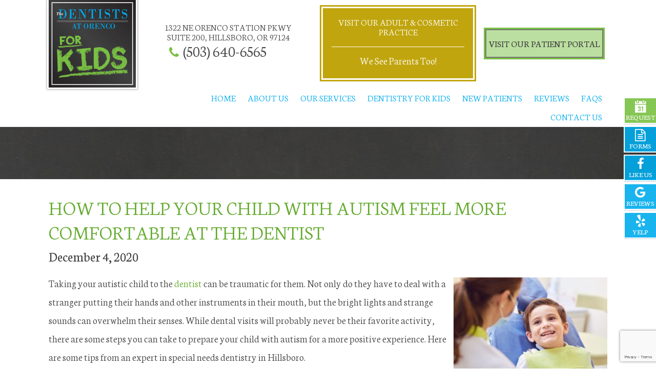

--- FILE ---
content_type: text/html; charset=UTF-8
request_url: https://www.dentistsatorencoforkids.com/blog/2020/12/04/help-child-autism-comfortable-special-needs-dentistry-in-hillsboro/
body_size: 10527
content:
<!DOCTYPE html>
<html>
<head>
    <meta http-equiv="Content-Type" content="text/html; charset=UTF-8" />
    <title>Special Needs Dentistry in Hillsboro | Prepare Autistic Child for Dentist</title>
    <meta name="viewport" content="width=device-width, initial-scale=1, maximum-scale=1, user-scalable=0" />
    <link rel="pingback" href="https://www.dentistsatorencoforkids.com/blog/xmlrpc.php" />
    	<link rel='archives' title='January 2026' href='https://www.dentistsatorencoforkids.com/blog/2026/01/' />
	<link rel='archives' title='November 2025' href='https://www.dentistsatorencoforkids.com/blog/2025/11/' />
	<link rel='archives' title='October 2025' href='https://www.dentistsatorencoforkids.com/blog/2025/10/' />
	<link rel='archives' title='September 2025' href='https://www.dentistsatorencoforkids.com/blog/2025/09/' />
	<link rel='archives' title='August 2025' href='https://www.dentistsatorencoforkids.com/blog/2025/08/' />
	<link rel='archives' title='June 2025' href='https://www.dentistsatorencoforkids.com/blog/2025/06/' />
	<link rel='archives' title='May 2025' href='https://www.dentistsatorencoforkids.com/blog/2025/05/' />
	<link rel='archives' title='April 2025' href='https://www.dentistsatorencoforkids.com/blog/2025/04/' />
	<link rel='archives' title='March 2025' href='https://www.dentistsatorencoforkids.com/blog/2025/03/' />
	<link rel='archives' title='February 2025' href='https://www.dentistsatorencoforkids.com/blog/2025/02/' />
	<link rel='archives' title='January 2025' href='https://www.dentistsatorencoforkids.com/blog/2025/01/' />
	<link rel='archives' title='December 2024' href='https://www.dentistsatorencoforkids.com/blog/2024/12/' />
	<link rel='archives' title='November 2024' href='https://www.dentistsatorencoforkids.com/blog/2024/11/' />
	<link rel='archives' title='October 2024' href='https://www.dentistsatorencoforkids.com/blog/2024/10/' />
	<link rel='archives' title='September 2024' href='https://www.dentistsatorencoforkids.com/blog/2024/09/' />
	<link rel='archives' title='August 2024' href='https://www.dentistsatorencoforkids.com/blog/2024/08/' />
	<link rel='archives' title='July 2024' href='https://www.dentistsatorencoforkids.com/blog/2024/07/' />
	<link rel='archives' title='June 2024' href='https://www.dentistsatorencoforkids.com/blog/2024/06/' />
	<link rel='archives' title='May 2024' href='https://www.dentistsatorencoforkids.com/blog/2024/05/' />
	<link rel='archives' title='April 2024' href='https://www.dentistsatorencoforkids.com/blog/2024/04/' />
	<link rel='archives' title='March 2024' href='https://www.dentistsatorencoforkids.com/blog/2024/03/' />
	<link rel='archives' title='February 2024' href='https://www.dentistsatorencoforkids.com/blog/2024/02/' />
	<link rel='archives' title='January 2024' href='https://www.dentistsatorencoforkids.com/blog/2024/01/' />
	<link rel='archives' title='December 2023' href='https://www.dentistsatorencoforkids.com/blog/2023/12/' />
	<link rel='archives' title='November 2023' href='https://www.dentistsatorencoforkids.com/blog/2023/11/' />
	<link rel='archives' title='October 2023' href='https://www.dentistsatorencoforkids.com/blog/2023/10/' />
	<link rel='archives' title='September 2023' href='https://www.dentistsatorencoforkids.com/blog/2023/09/' />
	<link rel='archives' title='August 2023' href='https://www.dentistsatorencoforkids.com/blog/2023/08/' />
	<link rel='archives' title='July 2023' href='https://www.dentistsatorencoforkids.com/blog/2023/07/' />
	<link rel='archives' title='June 2023' href='https://www.dentistsatorencoforkids.com/blog/2023/06/' />
	<link rel='archives' title='May 2023' href='https://www.dentistsatorencoforkids.com/blog/2023/05/' />
	<link rel='archives' title='April 2023' href='https://www.dentistsatorencoforkids.com/blog/2023/04/' />
	<link rel='archives' title='March 2023' href='https://www.dentistsatorencoforkids.com/blog/2023/03/' />
	<link rel='archives' title='January 2021' href='https://www.dentistsatorencoforkids.com/blog/2021/01/' />
	<link rel='archives' title='December 2020' href='https://www.dentistsatorencoforkids.com/blog/2020/12/' />
	<link rel='archives' title='November 2020' href='https://www.dentistsatorencoforkids.com/blog/2020/11/' />
	<link rel='archives' title='October 2020' href='https://www.dentistsatorencoforkids.com/blog/2020/10/' />
	<link rel='archives' title='September 2020' href='https://www.dentistsatorencoforkids.com/blog/2020/09/' />
	<link rel='archives' title='August 2020' href='https://www.dentistsatorencoforkids.com/blog/2020/08/' />
	<link rel='archives' title='July 2020' href='https://www.dentistsatorencoforkids.com/blog/2020/07/' />
	<link rel='archives' title='May 2020' href='https://www.dentistsatorencoforkids.com/blog/2020/05/' />
	<link rel='archives' title='March 2020' href='https://www.dentistsatorencoforkids.com/blog/2020/03/' />
	<link rel='archives' title='January 2020' href='https://www.dentistsatorencoforkids.com/blog/2020/01/' />
	<link rel='archives' title='September 2019' href='https://www.dentistsatorencoforkids.com/blog/2019/09/' />
	<link rel='archives' title='August 2019' href='https://www.dentistsatorencoforkids.com/blog/2019/08/' />
	<link rel='archives' title='June 2019' href='https://www.dentistsatorencoforkids.com/blog/2019/06/' />
	<link rel='archives' title='May 2019' href='https://www.dentistsatorencoforkids.com/blog/2019/05/' />
	<link rel='archives' title='April 2019' href='https://www.dentistsatorencoforkids.com/blog/2019/04/' />
	<link rel='archives' title='March 2019' href='https://www.dentistsatorencoforkids.com/blog/2019/03/' />
	<link rel='archives' title='February 2019' href='https://www.dentistsatorencoforkids.com/blog/2019/02/' />
	<link rel='archives' title='January 2019' href='https://www.dentistsatorencoforkids.com/blog/2019/01/' />
	<link rel='archives' title='December 2018' href='https://www.dentistsatorencoforkids.com/blog/2018/12/' />
	<link rel='archives' title='November 2018' href='https://www.dentistsatorencoforkids.com/blog/2018/11/' />
	<link rel='archives' title='October 2018' href='https://www.dentistsatorencoforkids.com/blog/2018/10/' />
	<link rel='archives' title='September 2018' href='https://www.dentistsatorencoforkids.com/blog/2018/09/' />
	<link rel='archives' title='August 2018' href='https://www.dentistsatorencoforkids.com/blog/2018/08/' />
	<link rel='archives' title='July 2018' href='https://www.dentistsatorencoforkids.com/blog/2018/07/' />
	<link rel='archives' title='June 2018' href='https://www.dentistsatorencoforkids.com/blog/2018/06/' />
	<link rel='archives' title='May 2018' href='https://www.dentistsatorencoforkids.com/blog/2018/05/' />
	<link rel='archives' title='March 2018' href='https://www.dentistsatorencoforkids.com/blog/2018/03/' />
	<link rel='archives' title='February 2018' href='https://www.dentistsatorencoforkids.com/blog/2018/02/' />
	<link rel='archives' title='January 2018' href='https://www.dentistsatorencoforkids.com/blog/2018/01/' />
	<link rel='archives' title='December 2017' href='https://www.dentistsatorencoforkids.com/blog/2017/12/' />
	<link rel='archives' title='November 2017' href='https://www.dentistsatorencoforkids.com/blog/2017/11/' />
	<link rel='archives' title='October 2017' href='https://www.dentistsatorencoforkids.com/blog/2017/10/' />
	<link rel='archives' title='September 2017' href='https://www.dentistsatorencoforkids.com/blog/2017/09/' />
	<link rel='archives' title='July 2017' href='https://www.dentistsatorencoforkids.com/blog/2017/07/' />
	<link rel='archives' title='June 2017' href='https://www.dentistsatorencoforkids.com/blog/2017/06/' />
	<link rel='archives' title='April 2017' href='https://www.dentistsatorencoforkids.com/blog/2017/04/' />
	<link rel='archives' title='March 2017' href='https://www.dentistsatorencoforkids.com/blog/2017/03/' />
	<link rel='archives' title='January 2017' href='https://www.dentistsatorencoforkids.com/blog/2017/01/' />
	<link rel='archives' title='December 2016' href='https://www.dentistsatorencoforkids.com/blog/2016/12/' />
	<link rel='archives' title='November 2016' href='https://www.dentistsatorencoforkids.com/blog/2016/11/' />
	<link rel='archives' title='October 2016' href='https://www.dentistsatorencoforkids.com/blog/2016/10/' />
        <meta name='robots' content='index, follow, max-image-preview:large, max-snippet:-1, max-video-preview:-1' />

	<!-- This site is optimized with the Yoast SEO plugin v22.6 - https://yoast.com/wordpress/plugins/seo/ -->
	<meta name="description" content="Dental visits for autistic kids can be stressful. Read these tips from an expert in special needs dentistry in Hillsboro for making your child comfortable." />
	<link rel="canonical" href="https://www.dentistsatorencoforkids.com/blog/2020/12/04/help-child-autism-comfortable-special-needs-dentistry-in-hillsboro/" />
	<meta property="og:locale" content="en_US" />
	<meta property="og:type" content="article" />
	<meta property="og:title" content="Special Needs Dentistry in Hillsboro | Prepare Autistic Child for Dentist" />
	<meta property="og:description" content="Dental visits for autistic kids can be stressful. Read these tips from an expert in special needs dentistry in Hillsboro for making your child comfortable." />
	<meta property="og:url" content="https://www.dentistsatorencoforkids.com/blog/2020/12/04/help-child-autism-comfortable-special-needs-dentistry-in-hillsboro/" />
	<meta property="og:site_name" content="Orenco Kids Dental Blog" />
	<meta property="article:published_time" content="2020-12-04T16:01:00+00:00" />
	<meta property="article:modified_time" content="2021-01-06T18:17:39+00:00" />
	<meta property="og:image" content="https://www.dentistsatorencoforkids.com/blog/wp-content/uploads/2021/01/AdobeStock_221772056__1567096339_51266-300x200.jpg" />
	<meta name="author" content="Dr. Michael Royse" />
	<meta name="twitter:card" content="summary_large_image" />
	<meta name="twitter:label1" content="Written by" />
	<meta name="twitter:data1" content="Dr. Michael Royse" />
	<meta name="twitter:label2" content="Est. reading time" />
	<meta name="twitter:data2" content="3 minutes" />
	<script type="application/ld+json" class="yoast-schema-graph">{"@context":"https://schema.org","@graph":[{"@type":"WebPage","@id":"https://www.dentistsatorencoforkids.com/blog/2020/12/04/help-child-autism-comfortable-special-needs-dentistry-in-hillsboro/","url":"https://www.dentistsatorencoforkids.com/blog/2020/12/04/help-child-autism-comfortable-special-needs-dentistry-in-hillsboro/","name":"Special Needs Dentistry in Hillsboro | Prepare Autistic Child for Dentist","isPartOf":{"@id":"https://www.dentistsatorencoforkids.com/blog/#website"},"primaryImageOfPage":{"@id":"https://www.dentistsatorencoforkids.com/blog/2020/12/04/help-child-autism-comfortable-special-needs-dentistry-in-hillsboro/#primaryimage"},"image":{"@id":"https://www.dentistsatorencoforkids.com/blog/2020/12/04/help-child-autism-comfortable-special-needs-dentistry-in-hillsboro/#primaryimage"},"thumbnailUrl":"https://www.dentistsatorencoforkids.com/blog/wp-content/uploads/2021/01/AdobeStock_221772056__1567096339_51266-300x200.jpg","datePublished":"2020-12-04T16:01:00+00:00","dateModified":"2021-01-06T18:17:39+00:00","author":{"@id":"https://www.dentistsatorencoforkids.com/blog/#/schema/person/12d283542222e5dcb903b2d1b27f4898"},"description":"Dental visits for autistic kids can be stressful. Read these tips from an expert in special needs dentistry in Hillsboro for making your child comfortable.","breadcrumb":{"@id":"https://www.dentistsatorencoforkids.com/blog/2020/12/04/help-child-autism-comfortable-special-needs-dentistry-in-hillsboro/#breadcrumb"},"inLanguage":"en-US","potentialAction":[{"@type":"ReadAction","target":["https://www.dentistsatorencoforkids.com/blog/2020/12/04/help-child-autism-comfortable-special-needs-dentistry-in-hillsboro/"]}]},{"@type":"ImageObject","inLanguage":"en-US","@id":"https://www.dentistsatorencoforkids.com/blog/2020/12/04/help-child-autism-comfortable-special-needs-dentistry-in-hillsboro/#primaryimage","url":"https://www.dentistsatorencoforkids.com/blog/wp-content/uploads/2021/01/AdobeStock_221772056__1567096339_51266.jpg","contentUrl":"https://www.dentistsatorencoforkids.com/blog/wp-content/uploads/2021/01/AdobeStock_221772056__1567096339_51266.jpg","width":800,"height":533},{"@type":"BreadcrumbList","@id":"https://www.dentistsatorencoforkids.com/blog/2020/12/04/help-child-autism-comfortable-special-needs-dentistry-in-hillsboro/#breadcrumb","itemListElement":[{"@type":"ListItem","position":1,"name":"Home","item":"https://www.dentistsatorencoforkids.com/blog/"},{"@type":"ListItem","position":2,"name":"How to Help Your Child with Autism Feel More Comfortable at the Dentist"}]},{"@type":"WebSite","@id":"https://www.dentistsatorencoforkids.com/blog/#website","url":"https://www.dentistsatorencoforkids.com/blog/","name":"Orenco Kids Dental Blog","description":"Just another WordPress site","potentialAction":[{"@type":"SearchAction","target":{"@type":"EntryPoint","urlTemplate":"https://www.dentistsatorencoforkids.com/blog/?s={search_term_string}"},"query-input":"required name=search_term_string"}],"inLanguage":"en-US"},{"@type":"Person","@id":"https://www.dentistsatorencoforkids.com/blog/#/schema/person/12d283542222e5dcb903b2d1b27f4898","name":"Dr. Michael Royse","image":{"@type":"ImageObject","inLanguage":"en-US","@id":"https://www.dentistsatorencoforkids.com/blog/#/schema/person/image/","url":"https://secure.gravatar.com/avatar/7cb6248aedff527ffe85bbddd092b3626b059d5ce7d78a328cf63103eaf92dab?s=96&d=mm&r=g","contentUrl":"https://secure.gravatar.com/avatar/7cb6248aedff527ffe85bbddd092b3626b059d5ce7d78a328cf63103eaf92dab?s=96&d=mm&r=g","caption":"Dr. Michael Royse"},"url":"https://www.dentistsatorencoforkids.com/blog/author/royse/"}]}</script>
	<!-- / Yoast SEO plugin. -->


<link rel="alternate" type="application/rss+xml" title="Orenco Kids Dental Blog &raquo; Feed" href="https://www.dentistsatorencoforkids.com/blog/feed/" />
<link rel="alternate" type="application/rss+xml" title="Orenco Kids Dental Blog &raquo; Comments Feed" href="https://www.dentistsatorencoforkids.com/blog/comments/feed/" />
<link rel="alternate" title="oEmbed (JSON)" type="application/json+oembed" href="https://www.dentistsatorencoforkids.com/blog/wp-json/oembed/1.0/embed?url=https%3A%2F%2Fwww.dentistsatorencoforkids.com%2Fblog%2F2020%2F12%2F04%2Fhelp-child-autism-comfortable-special-needs-dentistry-in-hillsboro%2F" />
<link rel="alternate" title="oEmbed (XML)" type="text/xml+oembed" href="https://www.dentistsatorencoforkids.com/blog/wp-json/oembed/1.0/embed?url=https%3A%2F%2Fwww.dentistsatorencoforkids.com%2Fblog%2F2020%2F12%2F04%2Fhelp-child-autism-comfortable-special-needs-dentistry-in-hillsboro%2F&#038;format=xml" />
<style id='wp-img-auto-sizes-contain-inline-css' type='text/css'>
img:is([sizes=auto i],[sizes^="auto," i]){contain-intrinsic-size:3000px 1500px}
/*# sourceURL=wp-img-auto-sizes-contain-inline-css */
</style>
<style id='wp-emoji-styles-inline-css' type='text/css'>

	img.wp-smiley, img.emoji {
		display: inline !important;
		border: none !important;
		box-shadow: none !important;
		height: 1em !important;
		width: 1em !important;
		margin: 0 0.07em !important;
		vertical-align: -0.1em !important;
		background: none !important;
		padding: 0 !important;
	}
/*# sourceURL=wp-emoji-styles-inline-css */
</style>
<style id='wp-block-library-inline-css' type='text/css'>
:root{--wp-block-synced-color:#7a00df;--wp-block-synced-color--rgb:122,0,223;--wp-bound-block-color:var(--wp-block-synced-color);--wp-editor-canvas-background:#ddd;--wp-admin-theme-color:#007cba;--wp-admin-theme-color--rgb:0,124,186;--wp-admin-theme-color-darker-10:#006ba1;--wp-admin-theme-color-darker-10--rgb:0,107,160.5;--wp-admin-theme-color-darker-20:#005a87;--wp-admin-theme-color-darker-20--rgb:0,90,135;--wp-admin-border-width-focus:2px}@media (min-resolution:192dpi){:root{--wp-admin-border-width-focus:1.5px}}.wp-element-button{cursor:pointer}:root .has-very-light-gray-background-color{background-color:#eee}:root .has-very-dark-gray-background-color{background-color:#313131}:root .has-very-light-gray-color{color:#eee}:root .has-very-dark-gray-color{color:#313131}:root .has-vivid-green-cyan-to-vivid-cyan-blue-gradient-background{background:linear-gradient(135deg,#00d084,#0693e3)}:root .has-purple-crush-gradient-background{background:linear-gradient(135deg,#34e2e4,#4721fb 50%,#ab1dfe)}:root .has-hazy-dawn-gradient-background{background:linear-gradient(135deg,#faaca8,#dad0ec)}:root .has-subdued-olive-gradient-background{background:linear-gradient(135deg,#fafae1,#67a671)}:root .has-atomic-cream-gradient-background{background:linear-gradient(135deg,#fdd79a,#004a59)}:root .has-nightshade-gradient-background{background:linear-gradient(135deg,#330968,#31cdcf)}:root .has-midnight-gradient-background{background:linear-gradient(135deg,#020381,#2874fc)}:root{--wp--preset--font-size--normal:16px;--wp--preset--font-size--huge:42px}.has-regular-font-size{font-size:1em}.has-larger-font-size{font-size:2.625em}.has-normal-font-size{font-size:var(--wp--preset--font-size--normal)}.has-huge-font-size{font-size:var(--wp--preset--font-size--huge)}.has-text-align-center{text-align:center}.has-text-align-left{text-align:left}.has-text-align-right{text-align:right}.has-fit-text{white-space:nowrap!important}#end-resizable-editor-section{display:none}.aligncenter{clear:both}.items-justified-left{justify-content:flex-start}.items-justified-center{justify-content:center}.items-justified-right{justify-content:flex-end}.items-justified-space-between{justify-content:space-between}.screen-reader-text{border:0;clip-path:inset(50%);height:1px;margin:-1px;overflow:hidden;padding:0;position:absolute;width:1px;word-wrap:normal!important}.screen-reader-text:focus{background-color:#ddd;clip-path:none;color:#444;display:block;font-size:1em;height:auto;left:5px;line-height:normal;padding:15px 23px 14px;text-decoration:none;top:5px;width:auto;z-index:100000}html :where(.has-border-color){border-style:solid}html :where([style*=border-top-color]){border-top-style:solid}html :where([style*=border-right-color]){border-right-style:solid}html :where([style*=border-bottom-color]){border-bottom-style:solid}html :where([style*=border-left-color]){border-left-style:solid}html :where([style*=border-width]){border-style:solid}html :where([style*=border-top-width]){border-top-style:solid}html :where([style*=border-right-width]){border-right-style:solid}html :where([style*=border-bottom-width]){border-bottom-style:solid}html :where([style*=border-left-width]){border-left-style:solid}html :where(img[class*=wp-image-]){height:auto;max-width:100%}:where(figure){margin:0 0 1em}html :where(.is-position-sticky){--wp-admin--admin-bar--position-offset:var(--wp-admin--admin-bar--height,0px)}@media screen and (max-width:600px){html :where(.is-position-sticky){--wp-admin--admin-bar--position-offset:0px}}

/*# sourceURL=wp-block-library-inline-css */
</style>
<style id='classic-theme-styles-inline-css' type='text/css'>
/*! This file is auto-generated */
.wp-block-button__link{color:#fff;background-color:#32373c;border-radius:9999px;box-shadow:none;text-decoration:none;padding:calc(.667em + 2px) calc(1.333em + 2px);font-size:1.125em}.wp-block-file__button{background:#32373c;color:#fff;text-decoration:none}
/*# sourceURL=/wp-includes/css/classic-themes.min.css */
</style>
<link rel="https://api.w.org/" href="https://www.dentistsatorencoforkids.com/blog/wp-json/" /><link rel="alternate" title="JSON" type="application/json" href="https://www.dentistsatorencoforkids.com/blog/wp-json/wp/v2/posts/199" /><link rel="EditURI" type="application/rsd+xml" title="RSD" href="https://www.dentistsatorencoforkids.com/blog/xmlrpc.php?rsd" />
<meta name="generator" content="WordPress 6.9" />
<link rel='shortlink' href='https://www.dentistsatorencoforkids.com/blog/?p=199' />
<style type="text/css">.recentcomments a{display:inline !important;padding:0 !important;margin:0 !important;}</style>    <link rel="stylesheet" type="text/css" media="all" href="https://www.dentistsatorencoforkids.com/blog/wp-content/themes/tnt-custom/style.css" />

<!--------------keep all of the above-------------->

    <link href="https://www.dentistsatorencoforkids.com/styles.css" type="text/css" rel="stylesheet">
    <link rel="stylesheet" href="https://www.dentistsatorencoforkids.com/add2home.min.css" />
    <script src="https://www.dentistsatorencoforkids.com/assets/js/add2home.min.js"></script>
    <script>
        addToHomescreen();
    </script>

    <link href="https://tntwebsites.com/tnticons/css/fontello.css" rel="stylesheet">
    <link href='https://fonts.googleapis.com/css?family=Neuton:400,300,400italic|Amatic+SC:700' rel='stylesheet' type='text/css'>

    <link rel="apple-touch-icon" sizes="144x144" href="https://www.dentistsatorencoforkids.com/assets/images/favicon-144.png">
    <link rel="apple-touch-icon" sizes="114x114" href="https://www.dentistsatorencoforkids.com/assets/images/favicon-114.png">
    <link rel="apple-touch-icon" sizes="72x72" href="https://www.dentistsatorencoforkids.com/assets/images/favicon-72.png">
    <link rel="apple-touch-icon" sizes="57x57" href="https://www.dentistsatorencoforkids.com/assets/images/favicon-57.png" />
    <link rel="icon" href="https://www.dentistsatorencoforkids.com/assets/images/favicon.png">
    <meta name="apple-mobile-web-app-title" content="The Dentists at Orenco for Kids" />
    <!--[if lt IE 9]><script src="assets/js/html5shiv.js"></script><![endif]-->

<!-- Facebook Pixel Code -->
<script>
!function(f,b,e,v,n,t,s){if(f.fbq)return;n=f.fbq=function(){n.callMethod?
n.callMethod.apply(n,arguments):n.queue.push(arguments)};if(!f._fbq)f._fbq=n;
n.push=n;n.loaded=!0;n.version='2.0';n.queue=[];t=b.createElement(e);t.async=!0;
t.src=v;s=b.getElementsByTagName(e)[0];s.parentNode.insertBefore(t,s)}(window,
document,'script','https://connect.facebook.net/en_US/fbevents.js');
fbq('init', '1794109237530613'); // Insert your pixel ID here.
fbq('track', 'PageView');
</script>
<noscript><img height="1" width="1" style="display:none"
src="https://www.facebook.com/tr?id=1794109237530613&ev=PageView&noscript=1"
/></noscript>
<!-- DO NOT MODIFY -->
<!-- End Facebook Pixel Code -->
	
	<script async src="//109873.tctm.co/t.js"></script>

<!--UA TNTga3-->
 <script>
  (function(i,s,o,g,r,a,m){i['GoogleAnalyticsObject']=r;i[r]=i[r]||function(){
  (i[r].q=i[r].q||[]).push(arguments)},i[r].l=1*new Date();a=s.createElement(o),
  m=s.getElementsByTagName(o)[0];a.async=1;a.src=g;m.parentNode.insertBefore(a,m)
  })(window,document,'script','//www.google-analytics.com/analytics.js','ga');
  ga('create', 'UA-82464650-1', 'auto');
  ga('require', 'displayfeatures');
  ga('require', 'linkid', 'linkid.js');
  ga('send', 'pageview');
</script>
<meta name="google-site-verification" content="9vHEN3vEaquN9ASsJCbmjk9J4vhOS99OhMrVmf1YpOM" />
	<script>
    setTimeout(function () {
        var head = document.getElementsByTagName('head')[0];
        var script = document.createElement('script');
        script.type = 'text/javascript';
        script.src = "https://www.google.com/recaptcha/api.js";
        head.appendChild(script);
    }, 3000);
</script>
<!-- GA4 TNTga3 -->
<script async src="https://www.googletagmanager.com/gtag/js?id=G-W9XQXN0VNW"></script>
<script>
  window.dataLayer = window.dataLayer || [];
  function gtag(){dataLayer.push(arguments);}
  gtag('js', new Date());

  gtag('config', 'G-W9XQXN0VNW');
</script>
	<script src="https://www.google.com/recaptcha/api.js?render=6Lc9yykjAAAAALMtwlDBqvTJQxH4s2hooLnpUF-s"></script>
	</head>

<body>
    <div class="fixons">
        <a href="https://www.dentistsatorencoforkids.com/request-an-appointment.html" id="quest">
            <i class="icon-calendar"><span>Request</span></i></a>
        <a href="https://www.dentistsatorenco.com/" id="gen-prac" target="_blank">
            Visit Our General Practice</a>  		
        <a href="https://www.dentistsatorencoforkids.com/new-patients.html" id="fm">
            <i class="icon-doc-text"><span>Forms</span></i></a>
        <a href="https://www.facebook.com/dentistsatorencoforkids/" id="fb" target="_blank">
            <i class="icon-facebook"><span>Like Us</span></i></a>
        <a href="https://goo.gl/7riCBV" id="gp" target="_blank">
            <i class="icon-gplus"><span>Reviews</span></i></a>
        <a href="https://www.yelp.com/biz/the-dentists-at-orenco-for-kids-hillsboro" id="yelp" target="_blank">
            <i class="icon-yelp"><span>Yelp</span></i></a>
    </div>
    <header>
		<!--<div class="covid"><a href="https://www.dentistsatorencoforkids.com/covid-19-safety-protocol.html">IMPORTANT NOTICE REGARDING COVID-19</a></div>-->
        <div class="container">
            <a href="https://www.dentistsatorencoforkids.com/" class="logo">
                <img src="https://www.dentistsatorencoforkids.com/assets/images/logo.png" />
            </a>
   <address class="flex-ed">
	<div class="header-flex">
		<a href="https://goo.gl/0oDWek" target="_blank" class="physical">1322 NE Orenco Station Pkwy<br> Suite 200,
			Hillsboro, OR 97124</a>
		<a href="tel:15036406565" class="phone">(503) 640-6565</a>
	</div>
	<div class="header-flex box-1">
		<a href="https://www.dentistsatorenco.com/" target="_blank">Visit Our Adult & Cosmetic Practice</a>
		<a href="https://www.dentistsatorenco.com/" target="_blank">We See Parents Too!</a>
	</div>
	<div class="header-flex box-2">
		<a href="https://forms.mydentistlink.com/b4aca191-2566-4357-8e9c-22b58637726a" class="btn" target="_blank">Visit Our Patient Portal</a>
	<!--<a class="pay" href="https://www.patientpaycenter.com" target="_blank"><i class="icon-tag"></i>Pay Online</a> -->
	<!--<span class="btn">
		<form action="https://hosted.transactionexpress.com/Transaction/Transaction/Index" method="POST">
			<input type="hidden" name="HostedKey" id="HostedKey" value="36180340-ec85-4d13-8a85-d78f80a5a2ca" />
			<input type="hidden" name="Gateway_ID" id="Gateway_ID" value="9195234670" />
			<input type="hidden" name="IndustryCode" id="IndustryCode" value="2" />
			<input type="hidden" name="Amount" id="Amount" value="" />
			<input type="hidden" name="RecurringType" id="RecurringType" value="N" />
			<input type="hidden" name="RecurringAmount" id="RecurringAmount" value="" />
			<input type="hidden" name="RURL" id="RURL" value="https://dentistsatorencoforkids.com" />
			<input type="hidden" name="CURL" id="CURL" value="https://dentistsatorencoforkids.com" />
			<input type="hidden" name="AVSRequired" id="AVSRequired" value="Y" />
			<input type="hidden" name="CVV2Required" id="CVV2Required" value="Y" />
			<input type="hidden" name="EmailRequired" id="EmailRequired" value="Y" />
			<input type="hidden" name="PostRspMsg" id="PostRspMsg" value="N" />
			<button type="Submit" name="Submit" id="Submit" value="Pay Online"><i class="icon-tag"></i> Pay
				Online</button> 
		</form>
	</span>-->
	</div>
</address>
<nav id="main-nav">
                <div id="responsive-nav">
                    <a href="#" class="menu"><i class="icon-menu"></i>Menu</a>
                    <a href="tel:15036406565" class="call"><i class="icon-phone"></i>Call</a>
                    <a href="mailto:office@dentistsatorenco.com" class="email"><i class="icon-mail"></i>Email</a>
                    <a href="https://goo.gl/0oDWek" target="_blank" class="map"><i class="icon-map"></i>Map</a>
                </div>
<ul>
  <li><a href="https://www.dentistsatorencoforkids.com/" title="Hillsboro Pediatric Dentist">Home</a></li>
  <li><a href="https://www.dentistsatorencoforkids.com/about-us.html" title="About Us">About Us</a>
    <ul>
      <li><a href="https://www.dentistsatorencoforkids.com/meet-the-doctors.html" title="Meet the Doctors">Meet the Doctors</a>
        <ul>
          <li><a href="https://www.dentistsatorencoforkids.com/meet-dr-m-royse.html" title="">Meet Dr. M Royse</a></li>
        </ul>
      </li>
      <li><a href="https://www.dentistsatorencoforkids.com/meet-the-team.html" title="">Meet the Team</a></li>
      <li><a href="https://www.dentistsatorencoforkids.com/tour-our-office.html" title="Tour our Office">Tour our Office</a></li>
      <li><a href="https://www.dentistsatorencoforkids.com/community-involvement.html" title="Our Community">Community Involvement</a></li>
      <!--<li><a href="https://www.dentistsatorencoforkids.com/covid-19-safety-protocol.html" title="">Covid 19 Safety Protocol</a></li>-->
      <li><a href="https://www.dentistsatorencoforkids.com/blog/" title="">Blog</a></li>
    </ul>
  </li>
  <li><a href="https://www.dentistsatorencoforkids.com/our-services.html" title="Our Services">Our Services</a>
    <ul>
      <li><a href="https://www.dentistsatorencoforkids.com/preventive-dentistry.html" title="Preventive Dentistry">Preventive Dentistry</a>
        <ul>
          <li><a href="https://www.dentistsatorencoforkids.com/pediatric-dentistry.html" title="Pediatric Dentistry">Pediatric Dentistry</a></li>
          <li><a href="https://www.dentistsatorencoforkids.com/childrens-dental-checkups.html" title="Childrens Dental Checkups">Children's Dental Check-Ups</a>
          </li>
          <li><a href="https://www.dentistsatorencoforkids.com/dental-sealants.html" title="Dental Sealants">Dental Sealants</a></li>
          <li><a href="https://www.dentistsatorencoforkids.com/fluoride-treatments.html" title="Fluoride Treatment">Fluoride Treatments</a></li>
          <li><a href="https://www.dentistsatorencoforkids.com/special-needs-dentistry.html" title="Special Needs Dentistry">Special Needs Dentistry</a></li>
          <li><a href="https://www.dentistsatorencoforkids.com/mouthguards-and-sportsguards.html" title="Mouthguards & Sportsguards">Mouthguards &
              Sportsguards</a></li>
        </ul>
      </li>
      <li><a href="https://www.dentistsatorencoforkids.com/sedation-dentistry.html" title="Sedation Dentistry">Sedation Dentistry</a>
        <ul>
          <li><a href="https://www.dentistsatorencoforkids.com/nitrous-oxide.html" title="Nitrous Oxide">Nitrous Oxide</a></li>
        </ul>
      </li>
      <li><a href="https://www.dentistsatorencoforkids.com/restorative-dentistry.html" title="Restorative Dentistry">Restorative Dentistry</a></li>
      <li><a href="https://www.dentistsatorencoforkids.com/adult-dentistry.html" title="Adult Dentistry Hillsboro">Adult Dentistry</a></li>
      <li><a href="https://www.dentistsatorencoforkids.com/emergency-dentistry.html" title="pediatric emergency dentist">Emergency Dentistry</a></li>
      <li><a href="https://www.dentistsatorencoforkids.com/periodontal-therapy.html" title="">Periodontal Therapy</a></li>
    </ul>
  </li>
  <li><a href="https://www.dentistsatorencoforkids.com/dentistry-for-kids.html" title="Dentistry for Kids">Dentistry for Kids</a>
    <ul>
      <li><a href="https://www.dentistsatorencoforkids.com/dentistry-for-toddlers.html" title="Dentistry for Toddlers">Dentistry for Toddlers</a></li>
      <li><a href="https://www.dentistsatorencoforkids.com/dentistry-for-children.html" title="Dentistry for Children">Dentistry for Children</a></li>
    </ul>
  </li>
  <li><a href="https://www.dentistsatorencoforkids.com/new-patients.html" title="New Patients">New Patients</a></li>
  <li><a href="https://www.dentistsatorencoforkids.com/reviews.html" title="Reviews">Reviews</a></li>
  <li><a href="https://www.dentistsatorencoforkids.com/faqs.html" title="FAQ">FAQs</a></li>
  <li><a href="https://www.dentistsatorencoforkids.com/contact-us.html" title="Contact Us">Contact Us</a>
    <ul>
      <li><a href="https://www.dentistsatorencoforkids.com/pediatric-dentist-near-north-plains.html" title="Pediatric Dentist Near North Plains">Pediatric
          Dentist Near North Plains</a></li>
    </ul>
  </li>
</ul>
            </nav>
        </div>
    </header>

  <!-- Site Template Here -->
<main class="clearfix">
   <div id="nothome" class="col-flex-ed chalk">
      <section class="container">
               </section>
   </div>
<div id="page">





<div class="post-199 post type-post status-publish format-standard hentry category-uncategorized" id="post-199">
	<h1 class="storytitle"><a href="https://www.dentistsatorencoforkids.com/blog/2020/12/04/help-child-autism-comfortable-special-needs-dentistry-in-hillsboro/" rel="bookmark">How to Help Your Child with Autism Feel More Comfortable at the Dentist</a></h1>	 <h3>December 4, 2020</h3>	<div class="meta">Filed under: <a href="https://www.dentistsatorencoforkids.com/blog/category/uncategorized/" rel="category tag">Uncategorized</a> &#8212;  Dr. Michael Royse @ 4:01 pm </div>

	<div class="storycontent">
		
<div class="wp-block-image"><figure class="alignright size-medium"><img fetchpriority="high" decoding="async" width="300" height="200" src="https://www.dentistsatorencoforkids.com/blog/wp-content/uploads/2021/01/AdobeStock_221772056__1567096339_51266-300x200.jpg" alt="young boy smiling at his special needs dentist in Hillsboro " class="wp-image-200" srcset="https://www.dentistsatorencoforkids.com/blog/wp-content/uploads/2021/01/AdobeStock_221772056__1567096339_51266-300x200.jpg 300w, https://www.dentistsatorencoforkids.com/blog/wp-content/uploads/2021/01/AdobeStock_221772056__1567096339_51266-768x512.jpg 768w, https://www.dentistsatorencoforkids.com/blog/wp-content/uploads/2021/01/AdobeStock_221772056__1567096339_51266.jpg 800w" sizes="(max-width: 300px) 100vw, 300px" /></figure></div>



<p>Taking your autistic child to the <a href="https://www.dentistsatorencoforkids.com/special-needs-dentistry.html">dentist</a> can be traumatic for them. Not only do they have to deal with a stranger putting their hands and other instruments in their mouth, but the bright lights and strange sounds can overwhelm their senses. While dental visits will probably never be their favorite activity, there are some steps you can take to prepare your child with autism for a more positive experience. Here are some tips from an expert in special needs dentistry in Hillsboro.</p>



<span id="more-199"></span>



<h2 class="wp-block-heading">Interview the Dentist</h2>



<p>Not all dentists are comfortable with, or qualified for, treating a child on the autism spectrum. Before you schedule an appointment, take the time to call the practice and ask some questions, such as:</p>



<ul class="wp-block-list"><li>Do you work with kids with special needs?</li><li>How do you handle anxious children?</li><li>Are parents allowed to stay with their children?</li><li>What will you do if a child’s behavior makes dental work difficult?</li></ul>



<p>The ideal dentist should have experience with special needs kids, let parents stay with their children, and have specific methods of easing anxiety. Note that unless there is an emergency, strapping a child down to complete their dental work is <em>not</em> the right approach to soothe their nerves. It might work in the moment, but it can create fear of future visits.</p>



<h2 class="wp-block-heading">Purchase (or Make Your Own) Picture Book</h2>



<p>There are plenty of picture books available to prepare a child for their first dental appointment. If you want to make your little one even more familiar with their dentist’s office, you can visit it ahead of time and take your own photos. If you bring it with you to your appointment, the dentist can use it with your child on the spot.</p>



<h2 class="wp-block-heading">Buy Some Basic Dental Instruments</h2>



<p>That way, your son or daughter can see and touch them before their appointment. They shouldn’t be nearly as anxious of the dentist using them.</p>



<h2 class="wp-block-heading">Plan for Sensory Problems</h2>



<p>Many autistic kids are sensitive to bright lights and loud noises. In that case, bringing along sunglasses or earplugs can minimize the risk of sensory overload. Additionally, keep in mind which flavors your child likes and dislikes. For example, if they simply can’t stand mint but love strawberry, consider bringing your own toothpaste for their cleaning.</p>



<h2 class="wp-block-heading">Bring a Comfort Object</h2>



<p>The dentist’s office is an unfamiliar environment that can stress out autistic kids. Holding a comfort object from home, like their favorite stuffed animal, can help them remain calm. It may also help to bring a portable DVD player or tablet with your child’s favorite video. Distracting your child from what’s going on in their mouth can greatly help keep them calm.</p>



<p>Your child with autism may not exactly look forward to seeing their pediatric dentist in Hillsboro, but these tips can help make their appointments as smooth and painless as possible!</p>



<h2 class="wp-block-heading">About the Practice</h2>



<p>From basic preventive care to restorative treatments like fillings, The Dentists at Orenco for Kids offers friendly dental care to help put your child at ease. Their <a href="https://www.dentistsatorencoforkids.com/meet-the-doctors.html">dentists</a> focus on personalized care with an emphasis on ensuring kids remain comfortable from start to finish. Plus, they have plenty of experience treating young patients with special needs like autism, Downs syndrome, mobility issues, and more. To learn more about how they can make dental care easier for your little one, visit their <a href="https://www.dentistsatorencoforkids.com/">website</a> or contact them at (503) 640-4262.</p>
	</div>

	<div class="feedback">
				<span>Comments Off<span class="screen-reader-text"> on How to Help Your Child with Autism Feel More Comfortable at the Dentist</span></span>	</div>

</div>


<h2 id="comments">No Comments</h2>

	<p>No comments yet.</p>

<p><a href="https://www.dentistsatorencoforkids.com/blog/2020/12/04/help-child-autism-comfortable-special-needs-dentistry-in-hillsboro/feed/"><abbr title="Really Simple Syndication">RSS</abbr> feed for comments on this post.</a></p>

<p>Sorry, the comment form is closed at this time.</p>



</div>
</main>
    <footer class="chalk">
        <div class="flex-ed container">
            
            <section class="uno">
                <h3>Have Questions? Get Answers.</h3>
                <form class="simple" method="post" action="https://www.dentistsatorencoforkids.com/assets/php/validator.php">
                    <input type="hidden" name="_subject" value="Footer - Questions" />
                    <input type="hidden" name="_redirect" value="https://www.dentistsatorencoforkids.com/thanks.html" />
                    <div class="halv-ed">
                        <input type="text" name="name" required="true" placeholder="Name" />
                        <input type="email" name="email" required="true" placeholder="Email" />
                        <input type="text" name="phone" required="true" placeholder="Phone Number" />
                    </div>
                    <textarea class="halv-ed" name="message" placeholder="Questions/Comments"></textarea>
                    <!--<div class="g-recaptcha" data-sitekey="6LeOO8QZAAAAADEWPeNdDGMjuKycNIFq2AR4NEIU"></div>-->
					<input type="submit" name="submit" value="Submit My Questions" class="btn-alt">
<!-- 					<button class="btn-alt">Submit My Questions</button> -->
					<input type="hidden" name="token_generate" id="token_generate">
                </form>
            </section>

            <section class="dos yuno">
                <h3>Contact Us</h3>
                <address class="deco">
                    <a href="https://goo.gl/0oDWek" target="_blank" class="physical">1322 NE Orenco Station Pkwy<br> Suite 200 <br> Hillsboro, OR 97124</a>
                    <a href="tel:15036406565" class="phone">(503) 640-6565</a>
                    
                    <div class="social">
                    <a href="https://www.facebook.com/dentistsatorencoforkids/" target="_blank" class="fb">
                        <i class="icon-facebook"></i></a>
                    <a href="https://goo.gl/7riCBV" target="_blank" class="gp">
                        <i class="icon-gplus"></i></a>
                    <a href="https://www.instagram.com/dentistsatorenco/" target="_blank" class="ig">
                        <i class="icon-instagramm"></i></a>
                    </div>
                </address>
            </section>

            <section class="tres yuno">
                <h3>Featured Services</h3>
                <ul>
                    <li><a href="https://www.dentistsatorencoforkids.com/preventive-dentistry.html">Preventive Dentistry</a></li>
                    <li><a href="https://www.dentistsatorencoforkids.com/pediatric-dentistry.html">Pediatric Dentistry</a></li>
                    <li><a href="https://www.dentistsatorencoforkids.com/childrens-dental-checkups.html">Check-Ups & Cleanings</a></li>
                    <li><a href="https://www.dentistsatorencoforkids.com/sedation-dentistry.html">Sedation Dentistry</a></li>
                    <li><a href="https://www.dentistsatorencoforkids.com/preventive-dentistry.html#xrays">Digital X-Rays</a></li>
                    <li><a href="https://www.dentistsatorencoforkids.com/restorative-dentistry.html#fillings">Tooth-Colored Fillings</a></li>
                    <li><a href="https://www.dentistsatorencoforkids.com/preventive-dentistry.html#cancer">Oral Cancer Screenings</a></li>
                    <li><a href="https://www.dentistsatorencoforkids.com/mouthguards-and-sportsguards.html">Mouthguards/Sportsguards</a></li>
                </ul>
            </section>

            <section class="quatro yuno">
                <h3>Office hours</h3>
<p class="hours">
                    <label>Monday:</label> 8:00 am - 5:00 pm
                    <br>
                    <label>Tuesday:</label> 8:00 am - 5:00 pm
                    <br>
                    <label>Wednesday:</label> 8:00 am - 5:00 pm
                    <br>
                    <label>Thursday:</label> 8:00 am - 5:00 pm
                    <br>
                    <label>Friday:</label> Closed </p>
            </section>
        </div>

        <div class="copy">&copy; 2023 The Dentists at Orenco for Kids | Site designed and maintained by
            <a href="https://www.tntdental.com" target="_blank">TNT Dental</a></div>
    </footer>
    <script src="https://www.dentistsatorencoforkids.com/assets/js/scripts.js"></script>
 
    <script async type="application/ld+json">
  {"@context": "https://schema.org",
    "@type": "Dentist",
  "url": "https://www.dentistsatorencoforkids.com/",
  "logo": "https://www.dentistsatorencoforkids.com/assets/images/logo.png",
        "image": "https://www.dentistsatorencoforkids.com/assets/images/PSA-Clinic-3-417.jpg",
        "priceRange": "$$$",  
  "hasMap": "https://goo.gl/0oDWek",
  "email": "kids@dentistsatorenco.com",
    "address": {"@type": "PostalAddress",
      "addressLocality": "Hillsboro",
      "addressRegion": "OR",
      "postalCode":"97124",
      "streetAddress": "1322 NE Orenco Station Pkwy #200",
    "addressCountry":"US"},
    "description": "Hillsboro, OR pediatric dentistry",
    "name": "The Dentists at Orenco for Kids",
    "telephone": "(503) 640-6565",
    "openingHours": ["Tu,We,Th,Fr 08:00-17:00"],
    "geo": {"@type": "GeoCoordinates",
    "latitude": "45.534386",
      "longitude": "-122.916488"},      
    "sameAs" : [ "https://www.facebook.com/dentistsatorencoforkids/"],
    "founder" : ["Malinda B. Kearbey, DDS","Brandon S. Kearbey, DDS","Michael C. Royse, DMD"]
  }
</script>
<script>
   grecaptcha.ready(function() {
     grecaptcha.execute('6Lc9yykjAAAAALMtwlDBqvTJQxH4s2hooLnpUF-s', {action: 'submit'}).then(function(token) {
       // Set the generated token to the #token_generate form input.
       var response = document.querySelectorAll("[id=token_generate]");
       for(var e = 0; e < response.length; e++) {
           var responseItem = response[e];
           responseItem.value = token;
       }
     });
   });
</script>
</body>
</html>
<!-- Website developed by TNT Dental Content Management System -->


--- FILE ---
content_type: text/html; charset=utf-8
request_url: https://www.google.com/recaptcha/api2/anchor?ar=1&k=6Lc9yykjAAAAALMtwlDBqvTJQxH4s2hooLnpUF-s&co=aHR0cHM6Ly93d3cuZGVudGlzdHNhdG9yZW5jb2ZvcmtpZHMuY29tOjQ0Mw..&hl=en&v=N67nZn4AqZkNcbeMu4prBgzg&size=invisible&anchor-ms=20000&execute-ms=30000&cb=1l8eevy2nzku
body_size: 48580
content:
<!DOCTYPE HTML><html dir="ltr" lang="en"><head><meta http-equiv="Content-Type" content="text/html; charset=UTF-8">
<meta http-equiv="X-UA-Compatible" content="IE=edge">
<title>reCAPTCHA</title>
<style type="text/css">
/* cyrillic-ext */
@font-face {
  font-family: 'Roboto';
  font-style: normal;
  font-weight: 400;
  font-stretch: 100%;
  src: url(//fonts.gstatic.com/s/roboto/v48/KFO7CnqEu92Fr1ME7kSn66aGLdTylUAMa3GUBHMdazTgWw.woff2) format('woff2');
  unicode-range: U+0460-052F, U+1C80-1C8A, U+20B4, U+2DE0-2DFF, U+A640-A69F, U+FE2E-FE2F;
}
/* cyrillic */
@font-face {
  font-family: 'Roboto';
  font-style: normal;
  font-weight: 400;
  font-stretch: 100%;
  src: url(//fonts.gstatic.com/s/roboto/v48/KFO7CnqEu92Fr1ME7kSn66aGLdTylUAMa3iUBHMdazTgWw.woff2) format('woff2');
  unicode-range: U+0301, U+0400-045F, U+0490-0491, U+04B0-04B1, U+2116;
}
/* greek-ext */
@font-face {
  font-family: 'Roboto';
  font-style: normal;
  font-weight: 400;
  font-stretch: 100%;
  src: url(//fonts.gstatic.com/s/roboto/v48/KFO7CnqEu92Fr1ME7kSn66aGLdTylUAMa3CUBHMdazTgWw.woff2) format('woff2');
  unicode-range: U+1F00-1FFF;
}
/* greek */
@font-face {
  font-family: 'Roboto';
  font-style: normal;
  font-weight: 400;
  font-stretch: 100%;
  src: url(//fonts.gstatic.com/s/roboto/v48/KFO7CnqEu92Fr1ME7kSn66aGLdTylUAMa3-UBHMdazTgWw.woff2) format('woff2');
  unicode-range: U+0370-0377, U+037A-037F, U+0384-038A, U+038C, U+038E-03A1, U+03A3-03FF;
}
/* math */
@font-face {
  font-family: 'Roboto';
  font-style: normal;
  font-weight: 400;
  font-stretch: 100%;
  src: url(//fonts.gstatic.com/s/roboto/v48/KFO7CnqEu92Fr1ME7kSn66aGLdTylUAMawCUBHMdazTgWw.woff2) format('woff2');
  unicode-range: U+0302-0303, U+0305, U+0307-0308, U+0310, U+0312, U+0315, U+031A, U+0326-0327, U+032C, U+032F-0330, U+0332-0333, U+0338, U+033A, U+0346, U+034D, U+0391-03A1, U+03A3-03A9, U+03B1-03C9, U+03D1, U+03D5-03D6, U+03F0-03F1, U+03F4-03F5, U+2016-2017, U+2034-2038, U+203C, U+2040, U+2043, U+2047, U+2050, U+2057, U+205F, U+2070-2071, U+2074-208E, U+2090-209C, U+20D0-20DC, U+20E1, U+20E5-20EF, U+2100-2112, U+2114-2115, U+2117-2121, U+2123-214F, U+2190, U+2192, U+2194-21AE, U+21B0-21E5, U+21F1-21F2, U+21F4-2211, U+2213-2214, U+2216-22FF, U+2308-230B, U+2310, U+2319, U+231C-2321, U+2336-237A, U+237C, U+2395, U+239B-23B7, U+23D0, U+23DC-23E1, U+2474-2475, U+25AF, U+25B3, U+25B7, U+25BD, U+25C1, U+25CA, U+25CC, U+25FB, U+266D-266F, U+27C0-27FF, U+2900-2AFF, U+2B0E-2B11, U+2B30-2B4C, U+2BFE, U+3030, U+FF5B, U+FF5D, U+1D400-1D7FF, U+1EE00-1EEFF;
}
/* symbols */
@font-face {
  font-family: 'Roboto';
  font-style: normal;
  font-weight: 400;
  font-stretch: 100%;
  src: url(//fonts.gstatic.com/s/roboto/v48/KFO7CnqEu92Fr1ME7kSn66aGLdTylUAMaxKUBHMdazTgWw.woff2) format('woff2');
  unicode-range: U+0001-000C, U+000E-001F, U+007F-009F, U+20DD-20E0, U+20E2-20E4, U+2150-218F, U+2190, U+2192, U+2194-2199, U+21AF, U+21E6-21F0, U+21F3, U+2218-2219, U+2299, U+22C4-22C6, U+2300-243F, U+2440-244A, U+2460-24FF, U+25A0-27BF, U+2800-28FF, U+2921-2922, U+2981, U+29BF, U+29EB, U+2B00-2BFF, U+4DC0-4DFF, U+FFF9-FFFB, U+10140-1018E, U+10190-1019C, U+101A0, U+101D0-101FD, U+102E0-102FB, U+10E60-10E7E, U+1D2C0-1D2D3, U+1D2E0-1D37F, U+1F000-1F0FF, U+1F100-1F1AD, U+1F1E6-1F1FF, U+1F30D-1F30F, U+1F315, U+1F31C, U+1F31E, U+1F320-1F32C, U+1F336, U+1F378, U+1F37D, U+1F382, U+1F393-1F39F, U+1F3A7-1F3A8, U+1F3AC-1F3AF, U+1F3C2, U+1F3C4-1F3C6, U+1F3CA-1F3CE, U+1F3D4-1F3E0, U+1F3ED, U+1F3F1-1F3F3, U+1F3F5-1F3F7, U+1F408, U+1F415, U+1F41F, U+1F426, U+1F43F, U+1F441-1F442, U+1F444, U+1F446-1F449, U+1F44C-1F44E, U+1F453, U+1F46A, U+1F47D, U+1F4A3, U+1F4B0, U+1F4B3, U+1F4B9, U+1F4BB, U+1F4BF, U+1F4C8-1F4CB, U+1F4D6, U+1F4DA, U+1F4DF, U+1F4E3-1F4E6, U+1F4EA-1F4ED, U+1F4F7, U+1F4F9-1F4FB, U+1F4FD-1F4FE, U+1F503, U+1F507-1F50B, U+1F50D, U+1F512-1F513, U+1F53E-1F54A, U+1F54F-1F5FA, U+1F610, U+1F650-1F67F, U+1F687, U+1F68D, U+1F691, U+1F694, U+1F698, U+1F6AD, U+1F6B2, U+1F6B9-1F6BA, U+1F6BC, U+1F6C6-1F6CF, U+1F6D3-1F6D7, U+1F6E0-1F6EA, U+1F6F0-1F6F3, U+1F6F7-1F6FC, U+1F700-1F7FF, U+1F800-1F80B, U+1F810-1F847, U+1F850-1F859, U+1F860-1F887, U+1F890-1F8AD, U+1F8B0-1F8BB, U+1F8C0-1F8C1, U+1F900-1F90B, U+1F93B, U+1F946, U+1F984, U+1F996, U+1F9E9, U+1FA00-1FA6F, U+1FA70-1FA7C, U+1FA80-1FA89, U+1FA8F-1FAC6, U+1FACE-1FADC, U+1FADF-1FAE9, U+1FAF0-1FAF8, U+1FB00-1FBFF;
}
/* vietnamese */
@font-face {
  font-family: 'Roboto';
  font-style: normal;
  font-weight: 400;
  font-stretch: 100%;
  src: url(//fonts.gstatic.com/s/roboto/v48/KFO7CnqEu92Fr1ME7kSn66aGLdTylUAMa3OUBHMdazTgWw.woff2) format('woff2');
  unicode-range: U+0102-0103, U+0110-0111, U+0128-0129, U+0168-0169, U+01A0-01A1, U+01AF-01B0, U+0300-0301, U+0303-0304, U+0308-0309, U+0323, U+0329, U+1EA0-1EF9, U+20AB;
}
/* latin-ext */
@font-face {
  font-family: 'Roboto';
  font-style: normal;
  font-weight: 400;
  font-stretch: 100%;
  src: url(//fonts.gstatic.com/s/roboto/v48/KFO7CnqEu92Fr1ME7kSn66aGLdTylUAMa3KUBHMdazTgWw.woff2) format('woff2');
  unicode-range: U+0100-02BA, U+02BD-02C5, U+02C7-02CC, U+02CE-02D7, U+02DD-02FF, U+0304, U+0308, U+0329, U+1D00-1DBF, U+1E00-1E9F, U+1EF2-1EFF, U+2020, U+20A0-20AB, U+20AD-20C0, U+2113, U+2C60-2C7F, U+A720-A7FF;
}
/* latin */
@font-face {
  font-family: 'Roboto';
  font-style: normal;
  font-weight: 400;
  font-stretch: 100%;
  src: url(//fonts.gstatic.com/s/roboto/v48/KFO7CnqEu92Fr1ME7kSn66aGLdTylUAMa3yUBHMdazQ.woff2) format('woff2');
  unicode-range: U+0000-00FF, U+0131, U+0152-0153, U+02BB-02BC, U+02C6, U+02DA, U+02DC, U+0304, U+0308, U+0329, U+2000-206F, U+20AC, U+2122, U+2191, U+2193, U+2212, U+2215, U+FEFF, U+FFFD;
}
/* cyrillic-ext */
@font-face {
  font-family: 'Roboto';
  font-style: normal;
  font-weight: 500;
  font-stretch: 100%;
  src: url(//fonts.gstatic.com/s/roboto/v48/KFO7CnqEu92Fr1ME7kSn66aGLdTylUAMa3GUBHMdazTgWw.woff2) format('woff2');
  unicode-range: U+0460-052F, U+1C80-1C8A, U+20B4, U+2DE0-2DFF, U+A640-A69F, U+FE2E-FE2F;
}
/* cyrillic */
@font-face {
  font-family: 'Roboto';
  font-style: normal;
  font-weight: 500;
  font-stretch: 100%;
  src: url(//fonts.gstatic.com/s/roboto/v48/KFO7CnqEu92Fr1ME7kSn66aGLdTylUAMa3iUBHMdazTgWw.woff2) format('woff2');
  unicode-range: U+0301, U+0400-045F, U+0490-0491, U+04B0-04B1, U+2116;
}
/* greek-ext */
@font-face {
  font-family: 'Roboto';
  font-style: normal;
  font-weight: 500;
  font-stretch: 100%;
  src: url(//fonts.gstatic.com/s/roboto/v48/KFO7CnqEu92Fr1ME7kSn66aGLdTylUAMa3CUBHMdazTgWw.woff2) format('woff2');
  unicode-range: U+1F00-1FFF;
}
/* greek */
@font-face {
  font-family: 'Roboto';
  font-style: normal;
  font-weight: 500;
  font-stretch: 100%;
  src: url(//fonts.gstatic.com/s/roboto/v48/KFO7CnqEu92Fr1ME7kSn66aGLdTylUAMa3-UBHMdazTgWw.woff2) format('woff2');
  unicode-range: U+0370-0377, U+037A-037F, U+0384-038A, U+038C, U+038E-03A1, U+03A3-03FF;
}
/* math */
@font-face {
  font-family: 'Roboto';
  font-style: normal;
  font-weight: 500;
  font-stretch: 100%;
  src: url(//fonts.gstatic.com/s/roboto/v48/KFO7CnqEu92Fr1ME7kSn66aGLdTylUAMawCUBHMdazTgWw.woff2) format('woff2');
  unicode-range: U+0302-0303, U+0305, U+0307-0308, U+0310, U+0312, U+0315, U+031A, U+0326-0327, U+032C, U+032F-0330, U+0332-0333, U+0338, U+033A, U+0346, U+034D, U+0391-03A1, U+03A3-03A9, U+03B1-03C9, U+03D1, U+03D5-03D6, U+03F0-03F1, U+03F4-03F5, U+2016-2017, U+2034-2038, U+203C, U+2040, U+2043, U+2047, U+2050, U+2057, U+205F, U+2070-2071, U+2074-208E, U+2090-209C, U+20D0-20DC, U+20E1, U+20E5-20EF, U+2100-2112, U+2114-2115, U+2117-2121, U+2123-214F, U+2190, U+2192, U+2194-21AE, U+21B0-21E5, U+21F1-21F2, U+21F4-2211, U+2213-2214, U+2216-22FF, U+2308-230B, U+2310, U+2319, U+231C-2321, U+2336-237A, U+237C, U+2395, U+239B-23B7, U+23D0, U+23DC-23E1, U+2474-2475, U+25AF, U+25B3, U+25B7, U+25BD, U+25C1, U+25CA, U+25CC, U+25FB, U+266D-266F, U+27C0-27FF, U+2900-2AFF, U+2B0E-2B11, U+2B30-2B4C, U+2BFE, U+3030, U+FF5B, U+FF5D, U+1D400-1D7FF, U+1EE00-1EEFF;
}
/* symbols */
@font-face {
  font-family: 'Roboto';
  font-style: normal;
  font-weight: 500;
  font-stretch: 100%;
  src: url(//fonts.gstatic.com/s/roboto/v48/KFO7CnqEu92Fr1ME7kSn66aGLdTylUAMaxKUBHMdazTgWw.woff2) format('woff2');
  unicode-range: U+0001-000C, U+000E-001F, U+007F-009F, U+20DD-20E0, U+20E2-20E4, U+2150-218F, U+2190, U+2192, U+2194-2199, U+21AF, U+21E6-21F0, U+21F3, U+2218-2219, U+2299, U+22C4-22C6, U+2300-243F, U+2440-244A, U+2460-24FF, U+25A0-27BF, U+2800-28FF, U+2921-2922, U+2981, U+29BF, U+29EB, U+2B00-2BFF, U+4DC0-4DFF, U+FFF9-FFFB, U+10140-1018E, U+10190-1019C, U+101A0, U+101D0-101FD, U+102E0-102FB, U+10E60-10E7E, U+1D2C0-1D2D3, U+1D2E0-1D37F, U+1F000-1F0FF, U+1F100-1F1AD, U+1F1E6-1F1FF, U+1F30D-1F30F, U+1F315, U+1F31C, U+1F31E, U+1F320-1F32C, U+1F336, U+1F378, U+1F37D, U+1F382, U+1F393-1F39F, U+1F3A7-1F3A8, U+1F3AC-1F3AF, U+1F3C2, U+1F3C4-1F3C6, U+1F3CA-1F3CE, U+1F3D4-1F3E0, U+1F3ED, U+1F3F1-1F3F3, U+1F3F5-1F3F7, U+1F408, U+1F415, U+1F41F, U+1F426, U+1F43F, U+1F441-1F442, U+1F444, U+1F446-1F449, U+1F44C-1F44E, U+1F453, U+1F46A, U+1F47D, U+1F4A3, U+1F4B0, U+1F4B3, U+1F4B9, U+1F4BB, U+1F4BF, U+1F4C8-1F4CB, U+1F4D6, U+1F4DA, U+1F4DF, U+1F4E3-1F4E6, U+1F4EA-1F4ED, U+1F4F7, U+1F4F9-1F4FB, U+1F4FD-1F4FE, U+1F503, U+1F507-1F50B, U+1F50D, U+1F512-1F513, U+1F53E-1F54A, U+1F54F-1F5FA, U+1F610, U+1F650-1F67F, U+1F687, U+1F68D, U+1F691, U+1F694, U+1F698, U+1F6AD, U+1F6B2, U+1F6B9-1F6BA, U+1F6BC, U+1F6C6-1F6CF, U+1F6D3-1F6D7, U+1F6E0-1F6EA, U+1F6F0-1F6F3, U+1F6F7-1F6FC, U+1F700-1F7FF, U+1F800-1F80B, U+1F810-1F847, U+1F850-1F859, U+1F860-1F887, U+1F890-1F8AD, U+1F8B0-1F8BB, U+1F8C0-1F8C1, U+1F900-1F90B, U+1F93B, U+1F946, U+1F984, U+1F996, U+1F9E9, U+1FA00-1FA6F, U+1FA70-1FA7C, U+1FA80-1FA89, U+1FA8F-1FAC6, U+1FACE-1FADC, U+1FADF-1FAE9, U+1FAF0-1FAF8, U+1FB00-1FBFF;
}
/* vietnamese */
@font-face {
  font-family: 'Roboto';
  font-style: normal;
  font-weight: 500;
  font-stretch: 100%;
  src: url(//fonts.gstatic.com/s/roboto/v48/KFO7CnqEu92Fr1ME7kSn66aGLdTylUAMa3OUBHMdazTgWw.woff2) format('woff2');
  unicode-range: U+0102-0103, U+0110-0111, U+0128-0129, U+0168-0169, U+01A0-01A1, U+01AF-01B0, U+0300-0301, U+0303-0304, U+0308-0309, U+0323, U+0329, U+1EA0-1EF9, U+20AB;
}
/* latin-ext */
@font-face {
  font-family: 'Roboto';
  font-style: normal;
  font-weight: 500;
  font-stretch: 100%;
  src: url(//fonts.gstatic.com/s/roboto/v48/KFO7CnqEu92Fr1ME7kSn66aGLdTylUAMa3KUBHMdazTgWw.woff2) format('woff2');
  unicode-range: U+0100-02BA, U+02BD-02C5, U+02C7-02CC, U+02CE-02D7, U+02DD-02FF, U+0304, U+0308, U+0329, U+1D00-1DBF, U+1E00-1E9F, U+1EF2-1EFF, U+2020, U+20A0-20AB, U+20AD-20C0, U+2113, U+2C60-2C7F, U+A720-A7FF;
}
/* latin */
@font-face {
  font-family: 'Roboto';
  font-style: normal;
  font-weight: 500;
  font-stretch: 100%;
  src: url(//fonts.gstatic.com/s/roboto/v48/KFO7CnqEu92Fr1ME7kSn66aGLdTylUAMa3yUBHMdazQ.woff2) format('woff2');
  unicode-range: U+0000-00FF, U+0131, U+0152-0153, U+02BB-02BC, U+02C6, U+02DA, U+02DC, U+0304, U+0308, U+0329, U+2000-206F, U+20AC, U+2122, U+2191, U+2193, U+2212, U+2215, U+FEFF, U+FFFD;
}
/* cyrillic-ext */
@font-face {
  font-family: 'Roboto';
  font-style: normal;
  font-weight: 900;
  font-stretch: 100%;
  src: url(//fonts.gstatic.com/s/roboto/v48/KFO7CnqEu92Fr1ME7kSn66aGLdTylUAMa3GUBHMdazTgWw.woff2) format('woff2');
  unicode-range: U+0460-052F, U+1C80-1C8A, U+20B4, U+2DE0-2DFF, U+A640-A69F, U+FE2E-FE2F;
}
/* cyrillic */
@font-face {
  font-family: 'Roboto';
  font-style: normal;
  font-weight: 900;
  font-stretch: 100%;
  src: url(//fonts.gstatic.com/s/roboto/v48/KFO7CnqEu92Fr1ME7kSn66aGLdTylUAMa3iUBHMdazTgWw.woff2) format('woff2');
  unicode-range: U+0301, U+0400-045F, U+0490-0491, U+04B0-04B1, U+2116;
}
/* greek-ext */
@font-face {
  font-family: 'Roboto';
  font-style: normal;
  font-weight: 900;
  font-stretch: 100%;
  src: url(//fonts.gstatic.com/s/roboto/v48/KFO7CnqEu92Fr1ME7kSn66aGLdTylUAMa3CUBHMdazTgWw.woff2) format('woff2');
  unicode-range: U+1F00-1FFF;
}
/* greek */
@font-face {
  font-family: 'Roboto';
  font-style: normal;
  font-weight: 900;
  font-stretch: 100%;
  src: url(//fonts.gstatic.com/s/roboto/v48/KFO7CnqEu92Fr1ME7kSn66aGLdTylUAMa3-UBHMdazTgWw.woff2) format('woff2');
  unicode-range: U+0370-0377, U+037A-037F, U+0384-038A, U+038C, U+038E-03A1, U+03A3-03FF;
}
/* math */
@font-face {
  font-family: 'Roboto';
  font-style: normal;
  font-weight: 900;
  font-stretch: 100%;
  src: url(//fonts.gstatic.com/s/roboto/v48/KFO7CnqEu92Fr1ME7kSn66aGLdTylUAMawCUBHMdazTgWw.woff2) format('woff2');
  unicode-range: U+0302-0303, U+0305, U+0307-0308, U+0310, U+0312, U+0315, U+031A, U+0326-0327, U+032C, U+032F-0330, U+0332-0333, U+0338, U+033A, U+0346, U+034D, U+0391-03A1, U+03A3-03A9, U+03B1-03C9, U+03D1, U+03D5-03D6, U+03F0-03F1, U+03F4-03F5, U+2016-2017, U+2034-2038, U+203C, U+2040, U+2043, U+2047, U+2050, U+2057, U+205F, U+2070-2071, U+2074-208E, U+2090-209C, U+20D0-20DC, U+20E1, U+20E5-20EF, U+2100-2112, U+2114-2115, U+2117-2121, U+2123-214F, U+2190, U+2192, U+2194-21AE, U+21B0-21E5, U+21F1-21F2, U+21F4-2211, U+2213-2214, U+2216-22FF, U+2308-230B, U+2310, U+2319, U+231C-2321, U+2336-237A, U+237C, U+2395, U+239B-23B7, U+23D0, U+23DC-23E1, U+2474-2475, U+25AF, U+25B3, U+25B7, U+25BD, U+25C1, U+25CA, U+25CC, U+25FB, U+266D-266F, U+27C0-27FF, U+2900-2AFF, U+2B0E-2B11, U+2B30-2B4C, U+2BFE, U+3030, U+FF5B, U+FF5D, U+1D400-1D7FF, U+1EE00-1EEFF;
}
/* symbols */
@font-face {
  font-family: 'Roboto';
  font-style: normal;
  font-weight: 900;
  font-stretch: 100%;
  src: url(//fonts.gstatic.com/s/roboto/v48/KFO7CnqEu92Fr1ME7kSn66aGLdTylUAMaxKUBHMdazTgWw.woff2) format('woff2');
  unicode-range: U+0001-000C, U+000E-001F, U+007F-009F, U+20DD-20E0, U+20E2-20E4, U+2150-218F, U+2190, U+2192, U+2194-2199, U+21AF, U+21E6-21F0, U+21F3, U+2218-2219, U+2299, U+22C4-22C6, U+2300-243F, U+2440-244A, U+2460-24FF, U+25A0-27BF, U+2800-28FF, U+2921-2922, U+2981, U+29BF, U+29EB, U+2B00-2BFF, U+4DC0-4DFF, U+FFF9-FFFB, U+10140-1018E, U+10190-1019C, U+101A0, U+101D0-101FD, U+102E0-102FB, U+10E60-10E7E, U+1D2C0-1D2D3, U+1D2E0-1D37F, U+1F000-1F0FF, U+1F100-1F1AD, U+1F1E6-1F1FF, U+1F30D-1F30F, U+1F315, U+1F31C, U+1F31E, U+1F320-1F32C, U+1F336, U+1F378, U+1F37D, U+1F382, U+1F393-1F39F, U+1F3A7-1F3A8, U+1F3AC-1F3AF, U+1F3C2, U+1F3C4-1F3C6, U+1F3CA-1F3CE, U+1F3D4-1F3E0, U+1F3ED, U+1F3F1-1F3F3, U+1F3F5-1F3F7, U+1F408, U+1F415, U+1F41F, U+1F426, U+1F43F, U+1F441-1F442, U+1F444, U+1F446-1F449, U+1F44C-1F44E, U+1F453, U+1F46A, U+1F47D, U+1F4A3, U+1F4B0, U+1F4B3, U+1F4B9, U+1F4BB, U+1F4BF, U+1F4C8-1F4CB, U+1F4D6, U+1F4DA, U+1F4DF, U+1F4E3-1F4E6, U+1F4EA-1F4ED, U+1F4F7, U+1F4F9-1F4FB, U+1F4FD-1F4FE, U+1F503, U+1F507-1F50B, U+1F50D, U+1F512-1F513, U+1F53E-1F54A, U+1F54F-1F5FA, U+1F610, U+1F650-1F67F, U+1F687, U+1F68D, U+1F691, U+1F694, U+1F698, U+1F6AD, U+1F6B2, U+1F6B9-1F6BA, U+1F6BC, U+1F6C6-1F6CF, U+1F6D3-1F6D7, U+1F6E0-1F6EA, U+1F6F0-1F6F3, U+1F6F7-1F6FC, U+1F700-1F7FF, U+1F800-1F80B, U+1F810-1F847, U+1F850-1F859, U+1F860-1F887, U+1F890-1F8AD, U+1F8B0-1F8BB, U+1F8C0-1F8C1, U+1F900-1F90B, U+1F93B, U+1F946, U+1F984, U+1F996, U+1F9E9, U+1FA00-1FA6F, U+1FA70-1FA7C, U+1FA80-1FA89, U+1FA8F-1FAC6, U+1FACE-1FADC, U+1FADF-1FAE9, U+1FAF0-1FAF8, U+1FB00-1FBFF;
}
/* vietnamese */
@font-face {
  font-family: 'Roboto';
  font-style: normal;
  font-weight: 900;
  font-stretch: 100%;
  src: url(//fonts.gstatic.com/s/roboto/v48/KFO7CnqEu92Fr1ME7kSn66aGLdTylUAMa3OUBHMdazTgWw.woff2) format('woff2');
  unicode-range: U+0102-0103, U+0110-0111, U+0128-0129, U+0168-0169, U+01A0-01A1, U+01AF-01B0, U+0300-0301, U+0303-0304, U+0308-0309, U+0323, U+0329, U+1EA0-1EF9, U+20AB;
}
/* latin-ext */
@font-face {
  font-family: 'Roboto';
  font-style: normal;
  font-weight: 900;
  font-stretch: 100%;
  src: url(//fonts.gstatic.com/s/roboto/v48/KFO7CnqEu92Fr1ME7kSn66aGLdTylUAMa3KUBHMdazTgWw.woff2) format('woff2');
  unicode-range: U+0100-02BA, U+02BD-02C5, U+02C7-02CC, U+02CE-02D7, U+02DD-02FF, U+0304, U+0308, U+0329, U+1D00-1DBF, U+1E00-1E9F, U+1EF2-1EFF, U+2020, U+20A0-20AB, U+20AD-20C0, U+2113, U+2C60-2C7F, U+A720-A7FF;
}
/* latin */
@font-face {
  font-family: 'Roboto';
  font-style: normal;
  font-weight: 900;
  font-stretch: 100%;
  src: url(//fonts.gstatic.com/s/roboto/v48/KFO7CnqEu92Fr1ME7kSn66aGLdTylUAMa3yUBHMdazQ.woff2) format('woff2');
  unicode-range: U+0000-00FF, U+0131, U+0152-0153, U+02BB-02BC, U+02C6, U+02DA, U+02DC, U+0304, U+0308, U+0329, U+2000-206F, U+20AC, U+2122, U+2191, U+2193, U+2212, U+2215, U+FEFF, U+FFFD;
}

</style>
<link rel="stylesheet" type="text/css" href="https://www.gstatic.com/recaptcha/releases/N67nZn4AqZkNcbeMu4prBgzg/styles__ltr.css">
<script nonce="GyjwudcFJt_qwO5YadykUA" type="text/javascript">window['__recaptcha_api'] = 'https://www.google.com/recaptcha/api2/';</script>
<script type="text/javascript" src="https://www.gstatic.com/recaptcha/releases/N67nZn4AqZkNcbeMu4prBgzg/recaptcha__en.js" nonce="GyjwudcFJt_qwO5YadykUA">
      
    </script></head>
<body><div id="rc-anchor-alert" class="rc-anchor-alert"></div>
<input type="hidden" id="recaptcha-token" value="[base64]">
<script type="text/javascript" nonce="GyjwudcFJt_qwO5YadykUA">
      recaptcha.anchor.Main.init("[\x22ainput\x22,[\x22bgdata\x22,\x22\x22,\[base64]/[base64]/MjU1Ong/[base64]/[base64]/[base64]/[base64]/[base64]/[base64]/[base64]/[base64]/[base64]/[base64]/[base64]/[base64]/[base64]/[base64]/[base64]\\u003d\x22,\[base64]\\u003d\x22,\x22bsKSw6bCtAVJFVHCsSgwwqBsw4LDt8OjZDRhwrzCuGNxw6jCjMOwD8OlVMKVRApQw5rDkzrCtGPConF/Y8Kqw6BaaTEbwpRSfibCmA0KesKAwpbCrxFQw7fCgDfCosO9wqjDiDzDl8K3MMK3w6XCoyPDqsOuwozCnH3ClT9Qwq8VwocaNG/[base64]/CvjhnYCfCtMKCQMOnwrwDw6hlw4x9w7HCgcKNwq5Uw6HCuMKqw5h2w7HDvsOUwoU9NMO1K8O9d8OtBGZ4LjDClsOjIcKAw5fDrsKPw6vCsG8/[base64]/w5MnwpLCusKJC2YzwrZSSgtrwr94LsOewpdXZMOKwoXCklN2wpXDnsO7w6kxRzN9N8O4bStrwq9uKsKEw5jCvcKWw4AlwqrDmWNTwoVOwpVbRwoIBsOyFk/DmgbCgsOHw6gPw4Fjw6pfYnp0GMKlLjLCksK5Z8ONDV1dSR/DjnVQwpfDkVN4BsKVw5Bfwr5Tw40+wrdad35YHcO1ecOnw5hwwoZ9w6rDpcKdKsKNwodIAAgAbMK7wr1zLQwmZDwpwozDicOqO8KsNcOKKizChy3CkcOeDcK5HV1xw5fDjMOuS8O1wrAtPcK7GXDCuMOgw43ClWnCsTZFw6/CucOqw68qUUN2PcKtGQnCnDnCsEURwq7DncO3w5jDh17CoAV3HTZ2bsKOwrMOMMOjw5t0wrRrG8K5wozDhsOVw5wdw57CnAdnFjnCrcOKw6ZZf8KPw7TDqsK9w67CqBBuwo54fAANeV4Qw6plwpFGw7phZsKNF8OMwrvDiG58DcKSw6jDlMO/F3F0w7rCk0zDsnvDmDfCgsK7KyJ4PcO9ZMOLwp5Ew5TCv1rCssOjw5zDi8OZw7gPflofLsOwBgjCq8OJBAoCw5M6woHDpcOlw4/Dp8OTwpzDoxxlw4PCl8KRwrR4wpvDrAhGwo3CucKIwpQDwpQ4M8K8NcOzw4LDm2trRQBXwrTDrcKBwoXClE3Dl3/DgQbCjmfCi0vDiXwHwrgnSB/CrMK/w6nClMKMwrBOMWrCm8Kxw5DDuEdXdMKmw4TClCBywpZaI3YPwq4qPFjCmiwOw59XI01LwrXCrWwFwp59P8KaWTjDpVbCscOdw4PDpsKZRsKFwq8RwofCkcK+wptfKcOSwpDCiMKNK8KGK0PCisOLNwbDr35XB8K7wrHCo8OuYsKjUsK0wr7CrVrDpz/DiAHCrSvDhcOAOTQWwpdzw67DusKMAHDDuCHCsiQvw6/[base64]/[base64]/DqsO2K8K1McOfIHokwrEWwqTCgcOkVsKJBEBRHsOiNxfDhUvDjk/[base64]/cBvCgsKrIi4rwpVCwrXCnsOkTX3CtCjDk8K+wpTCmMKuIRnDnGXDq1zDhcOgQXLCiQIpOUvCsDYVwpTDvcOjdk7DhzwfwoDChMOCw4jDkMKZXGZmQCUuK8KQwrtzGcO1QWVgw58Uw4TCjBDDhcOVw7k0QmNfwohcw4pFw4/DghfCrsO8wrgwwqg3w7nDl2pVDGvDhBXChGp6IS81ecKTwopVZMO/wr7CqMKTGMOOwqTClsKqMhlKBRjDisO2w7c+ZhvDtE48Pjo2M8O4NwjCscKBw58YGRlGUA/DosKBBcKpAcKRwrzCiMO8JmDCgHPDgDUxw6zDl8KYcjrCpCA+d2/DpCkuwrYjH8O7WAjDkQfCuMKyb2ITKVbDiTVKw69CfEEvw4pDwq8CMFPDr8OUw67CnCkUNsKRH8KxYMOXeXg/[base64]/Csm7Dt8K0OcKjw7HCncO1wrXDsU/[base64]/[base64]/w7Niw4BOeAxww5skw67Dr8O+H8Ojw4nCgy3DlGUiV1/DtcOyKTtfwojCvDjCkMOTwpUOUCnCmMOyNj7CosO6G3IQXMKvNcOSw4hPSXDDicO/[base64]/SsOZVk0rL8KswpHCpAhVcsKobcKHTcOUOzjDtQnDlsOUwpnCgcK3wq7DvsOmE8KPwr0zf8Knw7R/woDCiD1Lw5Bow7DDqD/DrCtyAsOKDMOBQiduwq4LZ8KdMsOodgNQG0jDuw/DohDCgR3Dk8K/[base64]/wo5yw7rCu8KVGsKVJsOsHwhEwqtOc8OFC2oVwpzCpwXCpUhcwqVoLT7DjMOFOGpnMhbDnMOLwrt7CsKRw7bCuMKJwp/DlickBVDCrMKAw6HDlFIkwqXDmMOFwqI3wqvDisK3wpXCrcKSb20rwprCtgLDoAs+w7jCt8KdwrVsHMKZw4Z6G8KswpUTLsK9wrbCgcK8VsOZRsKMwpbCuBnDqsOZw5R0RcONE8KZRMOuw4/CmcOoEcOvTQjDgTslwqNEw5DDpcKqHcOQQ8OoY8OWTGhCVlDCrlzCtcOGNAp7wrQ3w5XDoBdNDAzCvhNtecOaKcOWw5nDvMOWwp3CgSLCtF/Dtn9xw7/CqAXCssOYw5nDnSPDm8KCwp1Ew5Mgw6REw4QlNynCkAfDoz0fw5LCmD5wLsOuwp9nwrRJBsKDw6LCuMOvGsOiw6vDsCnCmmfChA7Dv8KVExcYwppwQUcgwrDDinoFKzTCk8KZCcKCNVDDjMO7R8OuVMKVTUfDugfCicOVXHgOS8O7dsKSwp/Di0TDtUMXw6/DpMKETcOVw4rCkQTDjMOMw7zDnsKZIcOqwo7CoSFPw45kL8Oww6zDpWkxUFXDhVhGw5vChcO7dMKvw7nCgMKgEsK2wqJ3TcONdMKcEcKrDWAcwpZlwqx8w5UPwp/[base64]/woAlwqR7LMKDw4tqBMOhw7RfZsKhwo9bI8OqwoE/CcKOIcObHsK3EcKOVcOoGXLCssKIwrgWwozDthXColvCtMKawrM8fU4PLVbCnMORw53DuwPCk8OnecKTB28sZsKAwpAFM8KkwpVZZ8Kowr5nVcKCBMOsw7VWOsOMXsK3wo7Dg08vw6UsbT/[base64]/NVjCjMOww4bCo1rCvsOAw4PDkztcwp/[base64]/BgJHw5zDucKAwovDqgvDk2zDqS/CscOXw4hsw6wiw6nDjhbChhcAwrAxNwPDmMKtOy/[base64]/Dn8OLbU1gKcKjwqLCr8Kpw4XCncOrwovDosKAwqHCmk1dbMK3wosXeQ4jw5rDojjDksOiw5HDg8OFScOzwqnCt8O5wq/CuABowq0IasOMwoN0w7FIwofDmsKiDA/[base64]/w7HDuMO2wrpuwqwAwqPCjAwXCcKgfm1pwqfDocOqwpVXw5x7w4zDozBTUMKjEMKDYmkINlxxD1g5ZivCoS/DvAnCp8KNwrczw4PDp8OxRU8SfTx/woRyJsOBwpHDgcOSwoNcesKkw7gWeMOiwptfSMOVBEbCvMO3bSDCvMOZHmECSsODw5xIKQxtciHCocOqXxMRFhvDh384w7bCgzB+wrTCqxLDmyZ0w4nCrsOAZV/Cs8O5bsKYw4RofcOYwpVTw6Rnwp/CqsO3wooyZijDkMOqFWwXwqfCgBBmEcKREg/DhW9gR3LDhsOeWErDuMOrw6dvwo/DvcKnOsOsJTjDpMOvf1BrNQAvV8OCLHYtw7IjNsOGwq/DlE09PETCiyvCmEsWW8KiwopSW25KaQ/[base64]/w6wBJcK2wp1MwqNewplpPMKrwqfCn8O2wq4FYsK0eMOURQ7DmcKvwqPDjMKewpvCnHIeNcKfwrPDq3gzw6LCvMOqScOnwr/[base64]/CrH47Yk7DoHDDqHzDqsODwqB6wol+CCXDjDUuwojCiMK1w5tLQ8OvPinDuSTCncOJw4EEa8OUw6NtQ8OKwoPClMKVw4nDlMKbwrhUw5MIWcOewpMWwp/CszlbQMOmw6DCiThjwrbCg8OdNQlCw6tMwr7CvsKcwrQRL8Owwr8dwqbDtMOpC8KeAcOcw5EOGAvCpMOrwo5XIxHCnHjCrj8ww4bCh2AJwqXCs8OFDsKBAh0ewpfDr8K3OkrDoMKlAkTDjUvDt2jDqC13ZcOQH8KsW8Oow5N5w5UqwqTDjcK/wq7CpBLCp8OEwqUNw7HDgXfDoX53Ni0OEhjCtcKjwoZfIsO7wocKwp4NwptYesKxwqvDgcOhKm1kEMONwppAwozCuydCKMOGRWPCr8KjNsK0I8O9w5pTwpNHXcOYNsKyE8OSw6TDvsKuw4rChsOWDB/Ct8OEwqcLw7/DiWp9wrpTwrXDuz0Lwp3CuDgjwoLDsMKVOAs/RcKWw6l1a0jDjVLDtMKrwpQRwrTChHLDgsKWw4AJdRsnw4cAwqLCq8K6XcKAwqTDmcKywrUQwoPCjMO8wpUXLcK/wpQQw4vCryEEEhs6w63DkTwFw4nCjcKlDMOVwpQAKMOXb8Oqwp4uw6HDs8OMw7fClgbDlz/CsAjDgC7DhsONX0XCrMO0w71gOEjCgjzDnlXDgQbClxgkwqrCosKkJ14Zwqw7w5XDjcOUwrg1CsKpa8OewpkewqdaBcKxw73CjcKpw64YKcKoSRzCt2zDvcKmUQ/ClCJ0XMOlwpFbw4XDmcKKASnDog0PIsKuCsKZFwkWw6QtEsO8PsOTVcO1woJwwrpfWsOVwo4pGBdpwpVDE8Kiwrhuw4xVw4zCk0JQL8OCwqgQw6w+wrvCmsOOwozCgsORa8KydCAWw6VIWMO+wr/[base64]/DqihEdsO/d2bCshbDhcOae8Oaw7XDg1snRMOiDsKmwrtSwq/Du2/Cuy05w7bCp8KfUMOhQsOlw71Mw7tgcsO1IjMcw7k5KyXDrsKow51HHcOvwr7Dg11kBsO4wrXDosOvw6vDn04yeMKVE8KkwowvYGsVw4YVwp/Di8KuwrpGWzjCpibDjcKGwpIvwrVGwpTDtiFXDsOoYhFPw6DDjlHDpcO6w61LwqPCucOtJ3FEZcOEwrPDs8K2O8OTwqFrw5kKw5ZCNsOgw6TCgMOLw5LCh8OvwrxwF8OvKzjCpStpwpo7w6RSNcKhKzknBwvCvMKydAFOQVB/wrVdwpnCqD/CvzZgwq82IMORX8OiwqBFT8O7Pl9Bw5vCvcKtb8KnwpDDpHlcAsKIw7TDm8OzXy/DvsO7X8OHw63Ds8KWI8O8dsO6woTCgEkLwpEYwpnCvDpiV8KfVS5Tw7zCsg/[base64]/[base64]/CrcKHw57Dm8O3woDCo8KSwq4wAsKYw5B1wpLCmcKXR14Pw5DDnMKWwqvCvsKPXsKHw60wDVBkw44Xwo94G0Ziw4kfB8KJwoUMNxPDvVwmSnvCisKMw4jDgMO1wphPK1rCmQvCsx3DrMOcLA/CqA7CosO7w6RFwrLDt8KzWMKYwrMGHBQmwobDkcKdJEJmJMO4ecOYDXfCvcOLwrdfFMOCODExw5TCoMO+bcO+w53ClWHCpkU0bigmOn7Du8KewpXCnF4FbsOLTsOQw7DDgMO6AcOTw5oMDsOPwpc7wqNtwpXCvcK9LMKRwq/DgcK9KMKYw4rCg8OYw4nDsGvDlwh/w79kdcKawpfCvMKvZ8K0w5fDnsKhPEMmwrzDq8OxMcO0TcKKwrclccOLIsKKw5l8e8K0cBB5w4XCr8OVVmxCBcKMw5HDiS9RTBLCocOVH8KRTFokYELCl8KBPDtmQE0iCsKnA1bDg8O/cMOFM8OEwrbCu8OAcRnCgGVEw4rDpMKnwpvCtsOcdCvDtm/[base64]/[base64]/CkQZOwrbCmS4kfcKSw4BkY8KUQyAkIGNnIsOHwqXDocKQw4HCrMKPdMOZJGI9AcKFZm4Iwp7DgcONw4XCvcOaw6hDw55lJsOSwrHDr1rDgE0wwqJxw6ltw7jCnBo/UlNJw50Gw57Cq8KCNkMqc8Klw4UURjNBw7R9woYIJwtlwozCmm3CtEAQasOVYznCqMKmLVBAbUzDg8KJw7jCmxZaTsO/[base64]/JcO2LgMoFcOfw65Pwohow6zDocOFHW9kwr8AQ8O7wpVWw5HCgWnCr3zCij0cwr/[base64]/DuMK8w7HDsMOSw6NQEcOeLsO4DBNKNloqVsK8w7NSwrVQwqJdw4kfw6E2w7IGw7/[base64]/Dtyhrd1N2YsKowq0VfijCmD/DonLCvcK0OcKdw454VcKUCsK9c8KRU2ZzDsOvNFZqE0PCgGHDlARuC8OPw7nDrcK0w4pPFVTDoHwgwrDDtjjCtWdJwofDtsKFOjrDrlHCgMKsMUvDsl7CvcOjEsOqWMO0w73DmsKcwp8rw7vCgcOrXhzCgRbDmm/CvmdHw7nDsGgpXW0FJcODZcKRw7XDusKEJMOswro0E8KtwpjDsMKKw4vDnMKFw53ChCzCmjLCnFJgenjDqSrDnizCm8OjI8KEJE4HCUnCnMOaEXDDqcKkw5HDosOmJRI4wrzDlyDDpsK/w7xJwoAtBMKzIcKiKsKePSzDgG3Cv8OtHGJMw7RRwodEwp7DgnsWZkUbHsO3wqttOCvCj8K8A8K5XcK/w4hbwrzDqgfDmV7CgwjCg8KpL8KwL0xJIARKR8KXOMOEP8OMZGIxw6HDsy3DqMOXXcKNwpTCm8OowpJMFcKkw5PCoRfDssK/wqDCsAVtwpZQw7DCqMKTw5vCvFjDuFsLwo7CpcK9w7wDwrrDvyojwpPCuG0DFsKrKsKtw6tjw7Z0w77CncOUWi1Mw65Pw5/CiEzDpwTDgGHDnUIuw6daQsODQyXDrAIGP1IBWsKGwrLCtxAvw6/DjsO/w7TDpHZEN3k5w6fDoGjDp0AtLjJEBMK3w50aU8Kuw4PDsj0kDsO4wqvCkcKqVcOrJ8O/[base64]/Cl8OGDMOJVEPCjWtxUMOawoh1w4ZcwrnCmMOHwpnCm8K6IcKDYVPDk8KbwpfDoXd/wrAqasKsw75pcsOQHXDDun7CkikZDcKVa17DvcK0wrjCi27DsQLCj8KwQ0lpwrjCmS7CqwXCsHpcKMKWYMOaN0TDn8KowqvDvMK+ex/Ct1MYPcOLLcOrwoJSw4jCvcOtasKmw5PCkzbCpQLCmnAWYcKhTnMJw5XCgCJbT8O2w6XCkH3Dqiodwq1xwqgRImfCk2TDhGTDoQ/[base64]/Dl1jDuMK4KAjDk8O1w4nDuwc+w6lVwqJQNsKqU3dvXnY4w6tXw6DDsCclEsO8GsK9KMOFwrrClcKKHALDn8Kpb8OlHsOuwrkgw6R1wpLCqcO7w7NJwrHDhMKWwr4MwpnDt2nCqzABwoAZwo5Bw7HDtStAQ8K4w7fDs8OYSXELXMKjw65/wprCqUM/wpzDusOUwqTCvMKXwqrCvMKpPMK+wqxYwoQfw75uw5XCimsnwpfDu13Dk0nDvglyTsOcwo5ww7MND8Oyw5LDicKBTRHDuSN1LwLCsMO7P8K4wpnCi0LCt2YIWcKMw7R/w55iNSYXw67DgcK2T8KGSsKtwqBywqvDq0/DtMKuABTCvRrCtsOQwqF2MRTDsFBOwooXw7Y7EnjCtsOYw4tgKyjCo8KgQAjDj0IUwqfDnj3CrFbDiRU/woLDshTDpEZQD2hawoLCkznCuMKUWBBybMKPXmvCjcK+wrbDoy7DncO1RENwwrF4wplNCArCtyDDlMKPw4wFw6nClj/DlBlfwpPDmgNfOnY6wqINwrDDq8ONw4sFw4NfZcO5ZyI1IxF+Z3bCr8Ozw5sQwoobw6vDmMOvE8KPccKVJT/[base64]/wrFEwoLCmAIcwp1tw57DszVGwozCnmUlwqTDgHhbCcOQwoZlw7/DlwjCj3oVw77Co8O/w7HCvcKgw59YF1FSXGvCgD17dMKlQVLDiMOEYQMyR8KZwrwTIQwwM8Ocw63Dqz/DksOaYMOlWsOnOMKUw7x4SDcUankGMF40wr/CtkdwFAV1wr9ew5oLwp3DsD1yEwleLjjCgMKvw5twaxQmNcO0wp7DqAbDt8OdKjHDlXlLTjIOwq/DvREywoxkbEnCuMKkwoTCsE7DnR/DpyFew47DmMK9wocMw6A1PlLCp8KOwq7DocOyGsKbBsOfwrwSw6YIX1nDv8KPw4rDlTc6ZivCgMOuTcO3w5gKwoTDumthEsKJD8K/OxDCpVQlAnjDr2PDucOhwrUEbMK/[base64]/CiMKiw61iEWrClXjDtsK6FcKpwp7CnGEnG8Kzwr3DrcKzFGs+w43Cj8OQQ8KVwqXDliDDvUwUUsKAwpnDkcO0OsKywoRKw4c8ImzDrMKEYAAmBjzClR7DssK5w5bCm8OBw5/[base64]/w7vDksKpw59PfsOsw6/CgRvCsMOVw6pWw67CosKMwqHCmcKyw4zDgMKZw6J7w7fDkcOLQGhlT8KSw6jCjsOdwoouMD1uwrx4Qh7Ct3HCvsO+w67CgcKVT8K7bAXDtU8Nwql4w4h0wojDkCHDoMOCPDbDgVLCvcKNwrHDtEDCkHTCkMOxwr1uZg/[base64]/[base64]/acOmcMKWwqfCi8KBwrTCpHDClsOEVcKQCcKIwq7DnkZYQXx0H8KmesKZJcKFw7zCn8OPw6Emw6diw4PCjBYNwr/DlUbDl1nCkF3DvEoLw7nDnMKiB8KfwqFBbAADwrnCr8OhCm3CvTN7wokFw4FHHsKna2QeRcKaNEHDuEBzwq8MwpfDhsOkcsKeCMOhwqtvwqjCocK7fMO0XcKMQ8K7FkMhwpDCj8K9KxjCs1HDisK/dWYSTmkSLxHCosOGKMODw7xUC8Onw61HBGfDoiLCti3CrH/CqMKySRfDpcOMM8Kqw4kfaMKBCxLCsMKVFiFjW8KsGw9vw5JNQ8KfZAvDi8O0wqzDhxZrRMKzWjYnw6Q3w67Ck8OEKMKjQsOfw7Zhw4/[base64]/wrM6w7hLwrjDjUggVBTDkXghXMOOKsKDwozCvSTCp27DuCIlUsO1wrh3O2DCjcO4wpDDnxjClMOQw4fCiH5MBwDDtiTDmcKPwpd2w5TCiV9TwqnCoGU6w4XCgWgLK8KWZ8K+OMOJwqx9wqrDnMO7MCXDjxPDkW3CtErDtR/Dg1zDpVPCusKxNcKkA8K3O8KoW17Cpl9Gwr/CnHUzP0IAJTTDr2fCtDHDtMKRbG48wr9Uwpp7w5nDrsO5QVkaw5zCi8KiwpTDpsK+wp/Dt8OnVXDCgDU7KMKKwq3Dhxopw69bNljCoCk2w5rCgcKZOCfCj8KHOsO7w7jCqkoPbMKbw6LCrBBUbMKKw7wEw4gSw6DDnQ7CtCYoFsKBw5Muw7cIw7MzfMONTDjDgMKVw4EfRsKyf8KNLRnDvsKbMAQ/w6Egw5PDpsKeXiTCgMOJW8OgW8Knf8KoX8KcL8Odwr3CvRN9wpVtJMO+EMKuwrxHw7lOIcOmRMKwJsOqBMObwrw8fGrDq13DtcOkw7rDssO3WcO6w5nDjcKwwqNKA8KHdMK/w4ggwrQvw6l7wrBiwqPDtMOow4PDvRpgA8KfAcK8w6VuwrDCvcKiw7w3VGd1wr3DpUpdXQHDhkcbFsKKw4sOwpTDlghGw7zDki/Di8KJwrHDpsOJw4/CpsKqwopLcsKEIDzCo8OLGsKzS8K7wpwEw5LDsCghwo7DoWV0w6bDlkUnIQHDuEfDqcKhwonDqMOpw7VgCX8Lw4LDusKfa8KUw4UbwojCusOjw7PDq8KHa8OLw7DDhR8Gw7YKWQEdw74ufcO2Uj9Pw58FwqXCtUg/w7/CosKJGS8ASgTDmCPDjcOTw4/CssKMwrZWMFJnwqbDhQjCu8KgWGNbwqPClMKqw4IfF3Qqw6DDi3bCp8KTwrUFGsKyasKswpXDg1PDlsOjwqlewr8/IMOsw6gZUMKdw5PCgcOgwpXCmUTDgsK5wrJwwrZGwqMwfsOlw7otwrXCsjJWAgTDlMOaw5sETSYYw4fDik3CmcKZw7UBw5LDjA3DvC9jY0vDtEvDkGk0Pm7DsTTCnMK1wp3CgcKGw4kGG8O/d8O+w6TDqwrCqQ3CijPDiDnDpFnCu8Kuw7tdw5Yww5pSZgbDiMOgwrjDpcKow4fDumDDicKZw6oQPSQ2w4Uvw5UXFCHCnMOJwqoIw5dkbzTDq8KcO8KdRHcPwpV4BmbCn8KFwo/DgMOAX3vChjfCvcOCZsKLD8KCw4vDhMKxIlpqwpXCkMKbSsK/ASzDh1DCr8OJw64lPmzChCnCt8Oow4jDs2ENScOPw6ksw6cpwpMuIDBeJlQ2w6rDtwUkXMKIwohtwqN+w7LClsKBw47DrlEtwpYvwpobMn9TwpgFwrhGwqzDrh8Cw7rCsMOEw6h/[base64]/CssOtJcOgNm8mSMKlw4c0w4HDuMOCdsOxLXXDh1fCj8KVLMOqKcKrw51Uw5zCtStkZsKDw7Ebwqk3wpJBw7B5w5g2w6zDjcKFWHTDjXw6ZR/ClRXCvhsxVnsrw5AlwrfDi8OmwpQOX8KxEUlfY8OtUsKGCcK7wow7wr9va8OlWl1PwpPCt8OXwr/DvWtneWzChkJYJMKASnLCkETCrFPCpsK1JMOJw5/[base64]/DisKxKkjCtsKOOcO0wpJcO0fCmDoudXzDrDNxw5tawpXCvHM2wpYyHMKdaA8KL8OBw4YlwpEJCQpSAsKsw7QTRsOuTMKHc8KrbivClcK+w41+w5/CjcOsw4nDi8KDQSzDnMOqIMOyMMOcJjnDq37DkMOiwoDDrsOzw41hw73DscOZwrrDocO5TFx7NMKUwoFRw6nChn1gJ2zDskw5VcOhw4DCq8O1w78oHsKwZ8OAKsK2w5nCokJsBcOcw63DnF/DncOBbiEpw7vCsTYqAcOOdFrDtcKfw6ghwpBlwpDDmhNvw5TDp8Olw5jDomlgwr/[base64]/w4RvM8OWC1XCvQsTwporf8OhMsKswrg9w43DisOeQ8OZNMO1An9sw5HDi8K6RkZfTsK8wrRywovDmzHDtiTDnMOBwogAQEQ9d1pqwpF6w7g1w7F4w71cbFcNPlrCmAQlw5pgwohsw6fCjsOYw7HDpDXCpcK8D2LDhy/DuMK+wop+w5QRQSbDmMOhFBpiQWlINxPDn2hrw6/[base64]/worCqsOhccKMUUohwoVOVcOEw5NcL8KtdsOowo4XwqDCgHEFL8KXYcKncGvDgMONfcO4w6LCrig/F2xYKF43RCMcw6DDmwtURMOww7PDv8Omw4nCvcOWbsOuwq/DksOsw4TDuzw9bsOTSF7Du8OSw5YTw7vDg8OsP8KNPRvDnATCpWtvwr7CksKcw6EWNHN5JMOTEg/[base64]/UmnDnhgmw4J9FQFxDXl0wobDvsO2wqLCrsKVw6LDinvCmn1KGsOjwrBrT8OOAUHCp25OwqfCscK3wqfChcONw7/DpHXDiCPDr8Kfw4YZwqrCucKoSWx3M8KZw4DDhy/DjCDCpA3CgcKwFDp7Nx4qQ0tGw5wPw6NUwqPCtsK+woh0woPDp3rChXXDkTwuH8KsOCJ3J8KQDsKvwq/[base64]/dA0xdMK/[base64]/w6LCmXjDjGN8GyXDnMK+w7Bcw6XDrUXCpMOXXMKVN8KDw7vCq8OBw6VjwpDCkgrCsMKTw5TCi3fCk8OIccO5GsOOcgvCt8KMesOvCDNdwrMfw7TDnlfDsMOlw65Vw6MDX24ow67DpcOyw5HDqcO3wp/DmMKaw60kwp5UP8KOfsKWw5jCmsKCw5HDrMKiwpgLw7DDoygOZnZ0aMOpw78Hw5/CrmHDmh/DpMOaw4zDqhTCv8KZwrZXw4HCg2jDqjMNw7VTH8K9dsKVZRbDj8KuwqYiCcKgeSwaUMK2woVqw4bCt1nDjMOZw6oCBFckwoMacXBuw4wPYMK4DFfDnsKxR0/ChsKYO8OuI1/CmBrCqcOnw5bCqcKXKR5kwpNZwpFNfkNyasKdC8Kswo/DgMKnHmvDlsOuwoojw5wvw5h/w4DClcKncMO+w7zDrVfDhEHCncK4D8KgHRZPw6bDpsK/wpDCgChlw6HCv8Kfw4EfLsOFK8OdM8OZYC93eMOEw5/Cr0YiZsKeY3Q6VTfCjXLCq8OzF2xew7zDo2Inwp1oIybDmQlCwqzDiQ7CmUc4X2BCw4TCuEJaU8O1wrwowqLDqTogw5rCixEsZcONWsKhKcObIsOmQ0DDgT5Hw5LCuTrDuyVxXsK0w5UNwqHDsMOfQsOyAnzDv8OJccO/SsKBw4bDpsKpFi1HacO7w6/Cs33Cs14Uwpg9ZMK7woTDrsOMOgkcWcO9w6fDiF85cMKNw4DChnPDuMOYw5BXPll9wrjDnV3CmcOhw5gawqvDlcK8wr/DjmdBd0/DgcKId8KYw4XCpMKtwrtrw4nCo8OrbG/[base64]/CgCPCiGVAEADDjxbCrRUGwqpUwrNQF23Dn8OFwovClcKuwpFSw73Dq8KAwrlOwrcTEMO4D8OlSsKQQMOGwr7CvsOuwo3ClMKVAGwsJiRwwqXCs8OwClPCrkVbB8OmGcOnw7rCscKgAcOIHsKZwrPDv8O4wpnCjcKTBytQw6EWwpMcNMOeHsOiY8ODw6NGLMKqLGnCol/DvMKHwqkWcVzCvSLDicK4Y8Oid8K+C8OAw49dBMKxQRA6YwPCtH3DkMKhwrN4QQfDuWVvRilMaz0nI8OIw7XCucOUasOJSFkQMEfCsMKzUsOwGsKiwr49WMO+wotDHsKswrAlNRktGGoiWjk6bsORaU7CvW/CohYcw4xYwpjDmsOhPRY7w4BvTcKKwo7Ci8Kww6TCisOdw5fDk8OQAMO1woJswpzCr2/DlsKBdMOefsOrTQvDuEVXw4sresOfw7PDtUVFw7gXSMKwAzbDlsOtw4xjwpHCnkoIw7zDp25yw6PDhwQnwr8lw596Lk7CnMOCJcKyw74MwqrDqMKpw6LDmzLDoMOrZsKcw6jDp8KYVsKmwo3CrGrDjcODEUbDuyQAfsOYwq7CosK+Kz9Iw75cwoczBGYPbsOBw5/DiMK3wq3CrHnCpMO3w7ZUGRjCpsOuZMKKw4TCniENwrzCq8OfwphvLsOvwodtXMKgID3CncO2MCbDkk/CiXDDvyPDhMKew6oZwrbDiWRvDGBRw7DDgUTCuRF/ZkARAsOQeMO4bmjDrcOROE8/bjvClm/DvMOrw4IFwrvDjMO/wpchw75nw4rCsl/DtsKOTwfCsHHCkjQjw4/Do8ODw65BUMO+w4bDnGxhw6DCgsKYw4ICw5nCpjhObcOOGhbDscKOZ8OTw7Q7wpkREmLCvMKCMxDDsENAwpFtVsOhwprCoDvDicKpw4dPw5fCrkcEwrEKw5nDgT3DuEfDj8KLw6nCjSHDisKJw5zDs8O+woAfw7TDrQxTDUZjwo9zU8K6SMKoNMOBwp56Uy/Cq07DrgPDqsKQNUDDs8Okw7zCqT49w5rCsMOpEzjCm3kWZsKOYF7DqkkTPgVyA8OaC1gUVU3DimnDq2jDj8KWw5vDmcOiYcOmGXbDrcKwSkMLFMOGw4oqEx/DjiNhUsK9w6HCqsOtZMOKw5zCo3LDocOZw60cwpTCuDHDg8OrwpdEwp4nwrrDr8KvNsKfw5IkwoHDqHLDvzRsw4rDjF7CvCXDmsKCPcOkQ8KuNWhKw7xEwogEw4nDqTFNelUkwrZydMK5Hj0cwqnCpD0xAG/Dr8OefcOGw4hjw7rDmMK2bsO/w67CrsK2SA3CgMOQc8Orw6LDu1dNwokyw6nDr8KpVUsJwofDqB4Ow5rDp0HCgmZ7fnbCpMKuwqrCsTNxw5nDlsKOM35Ew67DiBEqwq7CjAs2w6PClcKgN8Kew5Zuw642U8OfZQ/[base64]/[base64]/Ct398wpjCuGsiY8KDGA3CgjbCsMK5LsObIwbDg8OlR8KSPsKlw5bDmyEvJwXDvXgvwpZ+wpjDpcK3eMK6C8KxM8Oew5XDrcOpw4lIw4cywqzDhnLCskUPUlU4w7dVw7fDiDZ5AT84aCY5wpsfLid2DMOSw5DCmmTCm107LsONw4Bcw7cCwr/[base64]/OFzDo8OVPABdPQ0sZ8OXw4cLEXcuwrN/CSDCmFctDn1HV3cOVz/DtcO2wrjCisKvXMODHynCkivDksKpfcKYw4PDqRItPzcaw4LDn8OnaWXDhsKVwoFITcOhw5wiwo3CpyTCoMOOQV1gGyZ8Q8K9EkQswo7CvRnDjSvChCzCiMOvw5zDuH1+azgnwrHDpGt5wqtvw6ExRcOhQT3CiMKoYMOFwq0KbMO/w6HCmMKVWzjCn8K2wp1JwqDCg8OYEx8UAMKWwrPDiMKFwqUmDV9KBBdKw7TCk8KjwobCpcKbbcOyM8OkwqzDisOjEkdRwrZNw5RFfXVXw5bCiD/[base64]/w6DCiiPDksOiGMKhfGDDmcO8GBXDpsKXByUTw5bChlzDjcKfw7fDscKuw4gbwq/Dk8O3VwLDg0vDjFNdwrE4wo7DgxUVw4XCrAHCuCcew4LChy43G8Ozw67Cj3rDqhtew7wDwo/Cr8OQw7ppFTlcAsKsHsKFMMOWwrF2wrzCjMO1w70JCikxOsK9IwYkFnhvwrXDtTDCrhIWTzgowpHCmRZfwqDCiWtGw7fDvhrDt8KUJ8KhBFE1wofCgsKnwpzDlcOnw6XDg8O/wpvDkMKZwpnDiEnDg1AOw4pcw47Dr1/DvsKQIlNtZU42w50fBCtlwokVfcObOGkLZQ7ChcOCw5DDtsKuwrs3w6d8woNjR0PDjCTCgcK6VjZxwppNAcOVesKewokIbsKrwrk1w5B4GVg8w7UBw6c4YMKECmPCqm3CjwNZw7/Do8KTw4DCscKNw6zCjxzCj0XChMKzfMKjw5vDhsK6HcK+w5zCpglnwrAIP8KUw7QvwpNpwpbCgMKjKMK2wpJJwpZBbHDDtsKzwrLCgAFEwrLDt8K9VMO4wrggwqHDuEjDscKMw77CvsKCaz7DpibDiMOVw48Wwo/DpsKAwo5Pw5k2IlnDiGPCkX/CkcOKJ8Orw5IoMgrDhsOvwrtbDivDiMKsw4vDjT/DmcOtwpzDjMO7VUBoWMK4IiLCkMKdw5kxMcKzw5BlwpUyw7/[base64]/[base64]/OMOuwrctRHTCsk0bRsKbexvDtcO/DMOrwoUGLcKEw63CmR4ew5VYw4w9Q8OTOyTCtMOsIcKPwofCr8Omw7cyZ2HCvl3CrQYBwp5Qw7TCpcKMOHPDg8OzbHvDjsO9GcKgfzPDjSJ9w7EWwqvCmB8/JMOVMAAowoQCZMKJwpjDjFrCmG7DmQjCv8OhwpLDoMKOXcOmUUAjw75PZG56VsObTknCusKZJsOxw41bM2PDlXsHUV7DgcKgw4MMbMKZagFMw48BwrkUw79DwqHCtHbCgcK/BE0+Z8OYecO4Y8KDYkZIw7zDqWILw40UGA/CncOJw6clfWV1w54qwqnDlMKsZcKkCjQ4UybCmsOKT8KnUMOnaF1YOVbDhMOmasORw5HCjTbDnFICci/DgWdOPXI1w5fDrjnDlz/DjGfCm8OEwrvDvMOyXMOcMsO8wq5EUWpMXsKDw5XCrcKaScO8aXBWNMOdw5d5w7PDoEBHwoHDqcOMwoI1w7Fcw6nCszLDglPCpHLCg8KJFsKqTDsTwr/Do3nCrx86ahjCmgTDs8K/woXDscKNHGJMwoPCmsKEK2/DicO2w5UKwox/d8KWPMOaAMKpwo1wfMO1w7Uyw7HDsUsXLghoKcODw6VBD8O5Syd9FF4mWsKZb8OnwowTw7wjwr4LecOgL8KNOcOqC3DCpy8aw5tHw5TCksKXSBdpZcKhwrYTdVXDtUDCnQHDuwZsBwLClCUce8K9I8KtbFnCusKGwovDmGnDnMO0w7ZObzddwr0uw7rCrUJ/w7/CnnoVYibDgsK5LgJqw7N3wp86w7DCrw5dwq7DqMKBD1EHASBnw6IOwrXDgRIvY8OyUWQLw5nCu8OvTcOJKl3CisObG8KawqTDqMOeT21eeWYtw5nCuBUqworCosO9wrfCmMOVQiHDlnVrQ3EZw4XDnsK1bW1Mwr7Co8OVBk1AecKJKklmw6UFw7JBPsOKw78xwr3Ckx/DhcO3GMOjN3UmKFItQMOLw75JTsO8w6YzwpEpfkY1wobDt3RAwozCtHnDhcK2JcKrwqc2fcKEFMOecsOfwpLChEYlwqvDvMOUw7gGwoPDtcOFw6HDtnzCj8OAwrcyN2/Cl8OlUz9ON8Kow71lw5ENDzVAwqkrw6FqYCnCmBUbYsOOHsOLc8OawqQ/[base64]/DnsKwAcO2w43CtRXCnjPDnzU7wo8kDMOIwrHDm8Klw53DqVjDlRo+EcKHYwcAw6PDq8K1bsOsw4F5w6BLw5LDkVzDs8OhKcOqemAQwqZbw40nc1Etw69dw7DDgRE4w7FmZsOAwr/DssO+w5RJXsOmaDBvwpJ3RsOQw5fDuiPDtmcACyxvwoEIwqnDjMK0w4nDp8Kzw7vCj8KMfsK1wo3DsERDM8KSVMOhwohPw5PCpsOmZkHDjcONJg7CqMOHV8O2LQpYw7/CkRDDgQrDrsKDw5XCj8KecldXG8OBw75MVkpxwqXDqDw+dcKYw6/CrcKuFnHCum9GZUDDgRjDoMKhw5PCtwjDkMOcw7LCulLDkx7DrBxwR8OuMksGM3vCnQkLeV4owpXCh8KnFllJKDLCsMO3wpAMPC0YBTbCtcObwqbDjcKpw4bCjCXDs8OMw4vCt21gwr7Ds8OPwrfCkcKudVPDhsKiwoBPw70TwqrDgMOhwoArwrRQEA0bNsOVJD/Dpx3Ch8ObccOpOMKvwpDDuMOqL8Ojw7BPAsO6FkPCrDoMw40qB8ODXcKrKRQyw44xFcK+PH/DiMKwJxrDqcKhFcOMRmLCmABzGzjChCzCp3tmF8Ove0Jbw7bDuTDCnMO2woYTw7pfwq/DhcOxw6tdYkLDpsOKwozDr27DicKgccORwqzDp33CkkfDssONw5vDrmRSNMKOHQjDujHDocOsw7zCli4dUmHChk3Dt8OpTMKaw57DvijCgGrChRpFw5PCt8KudnHCnBsUWx3DoMOFScKwBTPDgmLDpMKWecOzAcO0w4vCrUASw5/CtcKvVSFnw67DkirCpVtJwo0UwrTDpVUtNQbCjmvChCgod3TDuyvCkVPCiAfChzgMKF9mcXnDkh0kHGUkw59bd8OhdAceZ2HCqEEnwp92RMOYV8OCXjJeMMOCwrjCgGV0esK9SMOUY8Oiw50jwqd3w6rCgmQuwpliwqvDni/Cv8KIJkDCsR8zw6bCmcO5w75Kw6xdw4sgD8K5wol0wrXDulvDig8hT0AswofCtMKlesOHZcO/T8Oew5LCqHTCsXTCvcOxdH4OWnbDhU5rasK2CAYeJcKoSsKOahZaOy0EDMKww7QowpxFw6XDk8OvJcOtwqhGw6bDhkVnw70aUcK7wqs8ZWVuw5YMUMK6w4lcOcK5wqDDsMOUw7sswqEpwo1LXmMCG8OZwq0aIMKOwoPDksKyw7ZGEMKMBw84wqwbXsO9w5nCtzRrwr/DiGMBwqtcwrTCssOUwrDCrsOow5HDjEkqwqjCjSENBHnChcO7w5EzT3NWCzTCkgHDoDF5wrZRw6XDiEdzw4fCiC/DmibCuMKwflvDnn7DpEgdUgXDtcKLd01TwqPDp1rDngzDilN1w4DDlcORwqHDuBBJw64LZ8O+MMOLw73CpMOqTcKIRMOOwoHDgMKgMsOoD8O6HMOgwq/DmsKXw48mwp3DpWUTw5xiwrIww6c/wozDrhHDuRPDosKOwrrDmksXwrTCtsO+ZzdDwrrDiXjChQfCg3rDlEBwwo0Uw5scw7NrPH5uX159PMO8KsKBwoRMw63CglI9NCp8w4DCmsKnacORWEgXwoXDksKuw4fDhcOZwol3w6nDucOnesK8w4zDucK9Ww9+wpnCukrCmWDCgV/CmE7CkX3Dki8eV2ZHwqxtwpvDvEd7wpvCuMOSw4XCssKnwr8VwrN5OMOZwpRMIlUBw792MsOgw7p6wo4cWWY2w4laWTXCpsK4Cn1qw7nDng3DvMKbwq3CvcKxwq3Dg8KWH8KGQ8OJwrk6IDRKKWbCs8KpSMOJa8K6K8Kywp/CgBzCmAfDjVNWdHovBsKQenDCiAvDh0/[base64]/DqQFQwrnCi344wpHDksOYAWLDscOwwodMw6TDnz3Cj3nDjsOBw45MwrHCukHDisKtw40IScOVC07DhcKzw71jJ8KQEsKowoZYw4wvDcOdwq5XwoIbEBTDtjFNwqZwYjjChhFzKwjChjTCpmMhwrQow7/DtlZEfcOXVMK4GB3Ct8O6wqvCgWtCwo/DiMOJOsKl\x22],null,[\x22conf\x22,null,\x226Lc9yykjAAAAALMtwlDBqvTJQxH4s2hooLnpUF-s\x22,0,null,null,null,0,[21,125,63,73,95,87,41,43,42,83,102,105,109,121],[7059694,399],0,null,null,null,null,0,null,0,null,700,1,null,0,\[base64]/76lBhmnigkZhAoZnOKMAhmv8xEZ\x22,0,1,null,null,1,null,0,1,null,null,null,0],\x22https://www.dentistsatorencoforkids.com:443\x22,null,[3,1,1],null,null,null,1,3600,[\x22https://www.google.com/intl/en/policies/privacy/\x22,\x22https://www.google.com/intl/en/policies/terms/\x22],\x22HwJKz/vX+qkeb33rSxHCWqz7K2bgBUa3CPAM5PKVYBk\\u003d\x22,1,0,null,1,1769558764144,0,0,[29],null,[163],\x22RC-UD_C6Y8jMaN-Rw\x22,null,null,null,null,null,\x220dAFcWeA5fhzEyiQOnOonRhLRZK0HedL5mfpkjj2uZzWARtFXz1iPJSwaMxR1_ZUPDvcjy321dNntVhC-X0ripEPaqCRaMjsCrVA\x22,1769641564134]");
    </script></body></html>

--- FILE ---
content_type: text/css
request_url: https://www.dentistsatorencoforkids.com/styles.css
body_size: 8945
content:
html{font-family:sans-serif;-ms-text-size-adjust:100%;-webkit-text-size-adjust:100%;box-sizing:border-box} body{margin:0} article,aside,details,figcaption,figure,footer,header,main,menu,nav,section,summary,.elem-right,.elem-left,.block{display:block} audio,canvas,progress,video{display:inline-block}audio:not([controls]){display:none;height:0}progress{vertical-align:baseline}template,[hidden]{display:none}a{background-color:transparent}a:active,a:hover{outline-width:0}abbr[title]{border-bottom:none;text-decoration:underline;text-decoration:underline dotted}b,strong{font-weight:inherit}b,strong{font-weight:bolder}dfn{font-style:italic}h1{font-size:2em;margin:.67em 0}mark{background-color:#ff0;color:#000}small{font-size:80%}sub,sup{font-size:60%;line-height:0;position:relative;vertical-align:baseline}sub{bottom:-.25em}sup{top:-.45em}img{border-style:none}svg:not(:root){overflow:hidden}code,kbd,pre,samp{font-family:monospace,monospace;font-size:1em}figure{margin:0}hr{box-sizing:content-box;height:0;overflow:visible;border: 0;display:block;position: relative;}button,input,select,textarea{font:inherit;line-height:initial}optgroup{font-weight:700}button,input,select{overflow:visible}button,input,select,textarea{margin:0}button,select{text-transform:none}button,[type="button"],[type="reset"],[type="submit"]{cursor:pointer}[disabled]{cursor:default}button,html [type="button"],[type="reset"],[type="submit"]{-webkit-appearance:button;border:0}button::-moz-focus-inner,input::-moz-focus-inner{border:0;padding:0}button:-moz-focusring,input:-moz-focusring{outline:1px dotted ButtonText}fieldset{border:1px solid silver;margin:0 2px;padding:.35em .625em .75em}legend{box-sizing:border-box;color:inherit;display:table;max-width:100%;padding:0;white-space:normal}textarea{overflow:auto}[type="checkbox"],[type="radio"]{box-sizing:border-box;padding:0}[type="number"]::-webkit-inner-spin-button,[type="number"]::-webkit-outer-spin-button{height:auto}[type="search"]{-webkit-appearance:textfield}[type="search"]::-webkit-search-cancel-button,[type="search"]::-webkit-search-decoration{-webkit-appearance:none}*,*::before,*::after{box-sizing:border-box;-webkit-font-smoothing:antialiased;-moz-osx-font-smoothing: grayscale;} [class*=" icon-"]:before,[class^=icon-]:before {line-height: 1!important;vertical-align: middle; width: inherit!important} .clearfix:before,.clearfix:after{display:table;content:" "}.clearfix:after{clear:both}address {font-style: normal}.shadow{box-shadow: 0 0 3px #000;} img {max-width:100%;}.elem-left, .elem-right {margin-top:14px;margin-bottom:0px;}.elem-left {float:left;margin-right: 20px;}.elem-right {float:right;margin-left:20px;}.page_index main{display: none!important}a[name]:before {height: 101px;margin-top: -101px;display: block;content: "";visibility: hidden;}@media (max-width:950px) { a[name]:before {height: 0px;margin-top: 0px;}}a, .btn, .btn-alt, nav > ul > li > a, header .logo img, .pager span, .doctors a img{-webkit-transition-duration: 0.5s; transition-duration: 0.5s; }.chalk:before {z-index: -2}.wood:after {z-index: 1}.page_index h2 {position: relative; z-index: 2}.cycle-slide {z-index: 1!important}.pager {z-index: 2}header {z-index: 99}.fixons {z-index: 100}body {position: relative; min-height: 100vh; color: #404041; font:normal normal 300 20px/1.8 'Neuton', serif; background-color: #fff; padding-top: 200px; overflow-x:hidden;}.container {padding:0 15px; position: relative;max-width: 1120px;width: 100%; margin: 0 auto}hr {margin:0; height: 3px; background-color: #404041;}a {text-decoration: none; color: #64ab2e; cursor: pointer!important} a:hover {color: #00aced;}#reviews star:before, #reviews .cycle-slideshow a:before, main ul li:before, header .phone:before {font-family:'fontello';font-weight: 400; margin: 0 8px}h1, h2, h3, h4, h5, h6 {margin: 0; font-weight:400; line-height: 1;}h1 {font-size: 40px; line-height: 1.20; font-weight: 300; color: #404041; text-transform: uppercase}h2, #banner h1, .doctors h3 small, #callouts h3, footer h3, .accomp ul li.title span{font-size: 34px; line-height: 1.17; font-weight: 700; color: #00aced; font-family: 'Amatic SC', cursive;}h3, .more-to-explore h6 {font-size: 26px; line-height: 1.15; color: #404041;}#banner h1 {color: #79c043;}.page_index #be-ban h2 {text-transform: uppercase; line-height: 1; padding: 18px}.page_index h2 {background-color: #fff; line-height: 1.2; max-width: 830px; width: 100%; margin: 0 auto; padding:30px 18px; text-align: center; box-shadow: inset 0 0 0 10px #fff, inset 0 0 0 11px #050502,inset 0 0 0 15px #fff, inset 0 0 0 17px #050502, 0 0 4.5px 0.5px rgba(0, 0, 0, 0.33);}.page_index h2 span {display: block; font-weight: 300; font-size: 36px; color: #404041; text-transform: uppercase; font-family: 'Neuton', serif;}.page_index h2 p {color: #404041; font:normal normal 300 20px/1.4 'Neuton', serif;max-width: 755px; margin: 10px auto}.doctors h3 {font-size: 20px}.doctors h3 small {display: block; font-size: 24px}#callouts h3 {font-size: 30px}@media (min-width:950px) { .page_index #be-ban h2 {font-size: 54px}}@media (min-width:650px) { #banner h1 {font-size: 52px;} }@media (max-width:950px) { .page_index h2 span {font-size: 26px} h1, h2 {font-size: 28px} h3, .more-to-explore h6 {font-size: 22px}}@media (max-width:650px) { .page_index h2 p, body {font-size: 16px} .page_index h2 p {padding: 0 5px} .page_index h2 span, #banner h1, .doctors h3 small, #callouts h3, footer h3, .accomp ul li.title span {font-size: 24px} footer h3 {font-size: 30px}}.btn, .btn-alt {display:inline-block;position: relative;cursor: pointer;vertical-align: middle;min-width: 250px; background-color: rgba(121, 192, 67, 0.5);color: #404041; box-shadow:0 0 0 2px #777, 0 0 0 5px #79c043; font-size: 20px;line-height: 1; text-align: center; text-transform: uppercase;font-weight: 400; margin:8px; padding:10px 15px;}.btn:hover, .btn-alt:hover {background-color: #79c043; color: #404041;box-shadow:0 0 0 5px #79c043;}.btn-alt {color: #fff; box-shadow:0 0 0 2px #fff, 0 0 0 5px #79c043;}.btn-alt:hover {color: #fff}form .btn, form .btn-alt, main .btn, main .btn-alt {}.more-to-explore .btn, .more-to-explore .btn-alt {min-width: 10px}.flex-ed, .col-flex-ed, body {display: flex;display: -webkit-box;display: -webkit-flex;display: -ms-flexbox;}.flex-ed {flex-flow: row wrap;-webkit-flex-flow: row wrap;-ms-flex-flow: row wrap;}.col-flex-ed, body {flex-flow: column;-webkit-flex-flow: column;-ms-flex-flow: column;}.stretch-ed, main {flex:1;-webkit-box-flex:1;-webkit-flex:1;-ms-flex:1; max-width: 100%}.fill-ed {flex:0 0 100%;-webkit-box-flex:0; -webkit-flex:0 0 100%; -ms-flex:0 0 100%;}header address.flex-ed {-webkit-box-align: center;-webkit-align-items: center;-ms-flex-align: center;-ms-grid-row-align: center;align-items: center;-webkit-box-pack: end;-ms-flex-pack: end;justify-content: flex-end;-ms-flex-wrap: nowrap;flex-wrap: nowrap;}main #nothome{-webkit-box-pack: end;-webkit-justify-content: flex-end;-ms-flex-pack: end;justify-content: flex-end}header address.flex-ed > * {margin: 0 10px;}header address.flex-ed > *:first-of-type {margin: auto; flex: 0 1 280px}header address.flex-ed .box-1 {margin: 10px; max-width: 305px; flex: 0 1 320px; }header address.flex-ed > .btn {padding: 10px; min-width: unset; font-size: 17px; background-color: rgb(188, 223, 161);}header address.flex-ed a.pay { border: 1px solid black; font-size: 20px; border-radius: .5rem; padding: 2px; margin: 5px 0; position: relative; right: 12px;}.header-flex{ display:flex; flex-wrap:wrap; max-width:250px;}#Submit{background-color:rgba(66, 203, 255, 0.9) !important; display: block; text-align: center; padding: 12px 5px; width: 100%;}.header-flex span.btn{padding: 0;background-color:#60cdf6;box-shadow:0 0 0 2px #777,0 0 0 5px rgba(41,196,255,.9)}.header-flex span.btn > * {opacity: .7;}.box-1{background-color:#c1a50e;padding:12px 20px;text-align:center; border: 3px solid #c1a50e; box-shadow: inset 0 0 0 3px #ffffff;}.box-1 a{color:#fff}.box-1 a:nth-of-type(1){margin: auto; color:#fff;border-bottom:1px #fff solid;padding: 8px 0 20px; font-size: 18px; text-transform: uppercase;}.box-1 a:nth-of-type(2){color:#fff;padding: 15px 0; margin: auto;}.header-flex .btn {padding: 17px 5px; font-size: 18px; text-transform: uppercase; margin: 10px auto; min-width: 95%; }.video-svc-left {float: left;margin: 25px 15px 0px 0px;display: block;}.video-svc-right {float: right;margin: 0 15px 15px 15px;display: block;}.video-svc-left iframe, .video-svc-left object, .video-svc-left embed { border: 2px solid rgba(121, 192, 67, 0.5);box-shadow: 0 0 0 2px #777, 0 0 0 5px #79c043 }.video-svc-right iframe, .video-svc-right object, .video-svc-right embed { border: 2px solid rgba(121, 192, 67, 0.5);box-shadow: 0 0 0 2px #777, 0 0 0 5px #79c043 }@media screen and (max-width:600px) {.video-svc-left, .video-svc-right { position: relative; padding-bottom: 56.25%; height: 0; overflow: hidden; max-width: 100%; float:none; margin: 0 auto;}.video-svc-left iframe, .video-svc-left object, .video-svc-left embed { position: absolute; top: 0; left: 0; width: 100%; height: 100%; border:none; box-shadow:none; }.video-svc-right iframe, .video-svc-right object, .video-svc-right embed { position: absolute; top: 0; left: 0; width: 100%; height: 100%; border:none; box-shadow:none; }}main {padding:0;}main #nothome {min-height: 150px; padding: 65px 0 35px}main #nothome .container, main #page {max-width: 1120px; width: 100%; margin: 0 auto; padding: 0 15px}main #nothome h1 {color: #fff}main #page {margin: 30px auto 50px}main ul {list-style: none; overflow: hidden; padding:0; margin:10px 0;}main ul li {padding-left:30px;background: url(assets/images/bullet.png) no-repeat left 11px;display: block;}main ul li a {display: block}main .elem-full {width: 100%; margin-bottom: 5px}main .elem-left img, .main .elem-right img {display: block; margin: 0 auto}main img.elem-full, main img.elem-left, main img.elem-right, main .elem-left img, .main .elem-right img {}main #page .clear {clear: both; display:table}main #page h1:first-of-type {margin-bottom: 10px}main #page h2 + p, main #page h3 + p {margin-top: 0px}main #page p + h2, main #page p + h3, main #page ul + h2, main #page ul + h3 {margin-top: 27px}main #page .elem-left + h2, main #page .elem-left + h3 {margin-top: 16px; line-height: 1}main #page .clear + h2, main #page .clear + h3 {margin-top: 30px}main hr {margin:25px 0; max-width: 500px}.more-to-explore {margin:30px auto 0; text-align: center}.more-to-explore h6 {}.more-to-explore p {margin:15px 0 0}.pager {display: inline-block; vertical-align: middle; line-height: 1; text-align: center; position: relative;}.pager span {display:inline-block!important; height:14px; width:14px;margin:0 8px;cursor:pointer; border-radius: 50%;border: 2px solid #a3a3a3;background-color: #a3a3a3;}.pager span:hover, .pager span.cycle-pager-active {background-image: -webkit-radial-gradient(circle 15px at center, #00aced 0%, #71c7e8 78%, #71c7e8 100%);background-image: radial-gradient(circle 15px at center, #00aced 0%, #71c7e8 78%, #71c7e8 100%);}.chalk, .wood {position: relative;}.chalk {background-color: rgba(0,0,0,0.4)}.chalk:before {content: ''; position: absolute; top: 0;left: 0; right: 0; bottom: 0; background:url(assets/images/bg_chalkboard.jpg) top center repeat;}.wood:after {content: ''; position: relative; display: block; height: 127px; margin-bottom: -85px; box-shadow: 0 6px 32px rgba(0,0,0,0.6);background:url(assets/images/deco-wood_panel.png) repeat-x top center;}.wood.less:after {height: 74px; background-position: top -25px center; margin-bottom: -52px}.mapext.wood:after, main.wood:after {margin-bottom: 0}@media (min-width: 1300px){.wood:after {background-size: 100% 127px}}header {position: fixed; width: 100%; top: 0; line-height: 1.1; background-color: #fff; }header .container {position: relative;padding-left: 200px}header .logo {min-width: 1px;display: block; margin: 0 auto; position: absolute; top: 0; left: 0; max-width: 200px; width: 100%}header .logo img {display: block; margin:0 auto; max-width: 184px}header address {min-height: 63px; padding-bottom: 5px}header address a {color: #424242;}header .physical {font-size: 18px; text-transform: uppercase; text-align: center;}header .phone {padding-bottom: 10px; font-size: 20px}header .phone:before {content: "\e80b"; font-size: 14px; color: #79c043;}@media (min-width:740px) { header .phone {font-size: 32px;} header .phone:before {font-size: 24px;}}@media (max-width:650px) { header .logo {position: static} header .container {padding: 0} header address.flex-ed a {margin: 5px auto}}nav {position: relative}nav ul {list-style: none; margin:0; padding:0;}nav ul li {position: relative}nav ul li a {display: block; position: relative; color: #00aced;}nav ul li a:hover {background-color: #790233; color: #fff;}nav > ul {text-align:right}nav > ul > li {display:inline-block;}nav > ul > li > a {padding:7px 10px 11px;font-size: 18px; text-transform: uppercase;}nav > ul > li:hover > a {box-shadow: inset 0 3px 0 #a3a3a3;}nav > ul > li > a:hover {box-shadow: inset 0 37px 0 #a3a3a3; background-color: transparent}nav ul li:hover > ul {display:block; -webkit-animation-name: fadeInUp;animation-name: fadeInUp; -webkit-animation-duration: .25s;animation-duration: .25s; -webkit-animation-fill-mode: both;animation-fill-mode: both;}nav ul ul {display:none;background-color:#73b342;min-width:200px;position: absolute; left:0;text-align: left;font-size: 16px; font-weight: 400}nav > ul > li:last-child ul {left: -100%; right: 100%;}nav ul ul li > a {padding:6px 6px 6px 10px;color: #fff;}nav ul ul li:hover > a {background-color:#06a1db;}nav ul ul li > a:hover {background-color: #00aced;}nav ul ul ul {left:100%;top:0; background-color:#06a1db}nav ul ul ul li a:hover {}#responsive-nav {display:none;}@media (min-width: 831px) { .fix-nav header .logo img {max-width: 122px; max-height: 100px;} .fix-nav .box-1 a:nth-of-type(2), .fix-nav .header-flex span.btn {display: none;} .fix-nav .box-1 a:nth-of-type(1) {padding: 8px 0; border: none;} .fix-nav .header-flex .btn {padding: 9px 5px;} .fix-nav header address.flex-ed .box-1 {padding: 3px 5px;}}@media (max-width:1000px) { header {position: relative} body {padding-top: 0}}@media (max-width:1125px) and (min-width: 1000px) { #main-nav {margin-top: 10px; margin-left: -100px;} }@media (max-width:1000px) { header .container {padding: 10px 0 0; display: -webkit-box; display: -ms-flexbox; display: flex;-webkit-box-align: center;-ms-flex-align: center;align-items: center; -ms-flex-wrap: wrap; flex-wrap: wrap;} header .logo {position: relative;} header address.flex-ed {flex: 0 1 600px; margin: auto;} #responsive-nav {width: 100%; display:block;padding: 8px 0; text-align: center} #responsive-nav > a,#responsive-nav > a > i {display: inline-block; vertical-align: middle} #responsive-nav > a{color: #2a2f37; font-size: 16px;text-transform: uppercase;margin: 0 5px; } #responsive-nav > a > i{font-size:x-large;margin: 0 5px} #responsive-nav > a > i:before {display: block!important} header address.flex-ed {margin: auto;} header address.flex-ed > *:first-of-type {display: none;} nav {margin: auto;-webkit-box-flex: 1;-ms-flex: 1 1 100%;flex: 1 1 100%;} nav > ul {display: none; text-align: center} nav > ul > li { display: block;} nav > ul > li > a, nav ul ul li > a {padding:10px; margin: 0} nav > ul > li > ul, nav ul ul ul {position: relative; padding:0px; width: auto; top: auto; left: auto; right: auto} nav ul ul li > a {text-align: center} nav ul ul li > a:hover {letter-spacing: 1px;} nav ul li:hover > ul {-webkit-animation: none;animation: none}} @media (max-width:650px) { header address.flex-ed { flex-wrap: wrap; justify-content: center;} header address.flex-ed .box-2 {-ms-flex-wrap: nowrap;flex-wrap: nowrap; max-width: 100%;} .header-flex .btn {min-width: 48%; margin: 10px;-webkit-box-flex: 0;-ms-flex: 0 1 48%;flex: 0 1 48%;min-width: auto;} .header-flex span.btn {display: -webkit-box; display: -ms-flexbox; display: flex; -webkit-box-orient: vertical; -webkit-box-direction: normal; -ms-flex-direction: column; flex-direction: column;-webkit-box-pack: center;-ms-flex-pack: center;justify-content: center;}}@media (max-width:480px) { #responsive-nav {background-color: rgba(255,255,255,0.4);} #responsive-nav > a {margin:0 3%!important;padding: 0 2px;} #responsive-nav > a > i {display: block!important; margin: 0} #responsive-nav > a > i:before {margin: 0 auto!important}}.banner {overflow: hidden}#banner {position:relative;}#banner .coming-soon { color:#00aced; font-size:70px;} @media (min-width:500px) and (max-width:1070px) { #banner .caption {padding-right: 42%}}@media (min-width:800px) { #banner {min-height:460px;} .home-copy {max-width: 600px}}@media (min-width:500px) { #banner {min-height:460px; text-align: left} #banner .caption {position:absolute;top:125px; margin: 0 auto; left:0; right:0;} #banner > img {position:absolute;left:50%;margin-left:50px;top:90px; max-width: 50%; -webkit-user-select:none; -moz-user-select:none; -ms-user-select:none; user-select:none; user-drag:none;}}@media (max-width:500px) { #banner {padding: 10px 0; text-align: center} #banner > img {max-width: 300px}}@media (max-width:800px) { .home-copy {text-align: center}}#be-ban {text-align: center; padding: 20px 0 0}#be-ban .deco {display: none}#be-ban .container {overflow: hidden}#be-ban .container > div {padding:0 20px 30px; margin: 0 auto; -webkit-box-flex: 0;-webkit-flex: 0 0 100%;-ms-flex: 0 0 100%;flex: 0 0 100%}.page_index #be-ban h2 {max-width: 450px}#be-ban .container > div > div {position: relative; margin: 20px 0 10px}#be-ban .container > div > div:before, #be-ban .container > div > div:after {position: absolute;display: block;}#be-ban #reviews > div:before, #be-ban #reviews > div:after {content: url(assets/images/deco-tape_reviews.png);}#be-ban #reviews > div:before { left: -50px; top: -34px;}#be-ban #reviews > div:after {right: -32px; top: -48px; -webkit-transform: rotate(100deg); transform: rotate(100deg);}#be-ban #office > div {display: table; margin: 0 auto}#be-ban #office > div:before, #be-ban #office > div:after {content: url(assets/images/deco-tape_tour.png);}#be-ban #office > div:before { left: -16px; top: -5px;}#be-ban #office > div:after {right: -24px; top: -24px; -webkit-transform: rotate(265deg); transform: rotate(265deg);}#reviews .cycle-slideshow {background-color: #fff; font-size: 18px; border:14px solid #fff; box-shadow: inset 0 0 0 1px #c0c0c0, 0 0 4.5px 0.5px rgba(0, 0, 0, 0.33);}#reviews p {margin:0; padding: 34px 12px 21px; position: relative; text-align: left; line-height: 1.56}#reviews author {display: block; text-align: right}#reviews author span {color: #007eae;}#reviews author span i {color: #404041;}#reviews star:before {content: "\e80f"; margin: 0!important; color: #d6be3c;}#reviews .cycle-slideshow a {line-height: .4; font-size: 30px;display: inline-block; vertical-align: middle}#reviews .cycle-slideshow a:before {display: block}#reviews .cycle-slideshow a#prev:before {content: "\e819"}#reviews .cycle-slideshow a#next:before {content: "\e81a"}@media (min-width:830px) { .home-copy {padding-bottom: 110px} #be-ban {padding-bottom: 50px} #be-ban .container {margin-top: -75px} #be-ban #reviews > div {margin: 65px auto 40px} #be-ban .container > div { -webkit-box-flex:0;-webkit-flex:0 0 50%;-ms-flex:0 0 50%;flex:0 0 50%; display: -webkit-box;display: -webkit-flex;display: -ms-flexbox;display: flex; -webkit-flex-flow: column; -ms-flex-flow: column; flex-flow: column; -webkit-box-align: center; -webkit-align-items: center; -ms-flex-align: center; align-items: center; -webkit-box-pack: justify; -webkit-justify-content: space-between; -ms-flex-pack: justify; justify-content: space-between} #reviews p {padding-bottom: 16px;}}@media (min-width:660px) { #be-ban .deco {display: block; position: absolute; left: 0; right: 0; bottom: 17%; text-align: left; padding:0 50px 0 10px} #be-ban .deco img:last-child{ float: right} #reviews .cycle-slideshow {box-shadow: inset 0 0 0 1px #c0c0c0, inset 0 36px 0 #fff, inset 0 37px 0 #c0c0c0, inset 0 63px 0 #fff, inset 0 64px 0 #c0c0c0, inset 0 90px 0 #fff, inset 0 91px 0 #c0c0c0, inset 0 117px 0 #fff, inset 0 118px 0 #c0c0c0,inset 0 145px 0 #fff, inset 0 146px 0 #c0c0c0,inset 0 174px 0 #fff, inset 0 175px 0 #c0c0c0,inset 0 204px 0 #fff, inset 0 205px 0 #c0c0c0,inset 0 231px 0 #fff, inset 0 232px 0 #c0c0c0,inset 0 255px 0 #fff, inset 0 256px 0 #c0c0c0, inset 0 279px 0 #fff, inset 0 280px 0 #c0c0c0,0 0 4.5px 0.5px rgba(0, 0, 0, 0.33);} .doctors + .btn {margin: 40px auto 60px}}.x-hidden {overflow: hidden}.upped {text-align: center;}.upped .container {margin-top: -5px; overflow: hidden}.doctors {text-align: center; font-size: 0}.doctors a { margin: 10px 0; max-width: 28%; min-width: 220px;}.doctors .large-center {max-width:calc(40% - 30px); margin: 10px 15px}.doctors img {display: block; margin: 0 auto 8px}.doctors a:hover img {border-radius: 20px} .doctors:hover a:not(:hover) img {opacity: 0.8}.doctors a, .split figure, .split article, .split .container > img {display: inline-block; vertical-align: middle;}.doctors a, .split figure {background-color: white;box-shadow: 0 0 4.5px 0.5px rgba(0, 0, 0, 0.33);padding: 10px;}.page-team h2 { margin-top: 0px;}.page-team hr { display: table;}.page-team-spacing { margin: 25px auto; }.page-team-spacing p { margin-bottom: 0px; margin-top: 0px; }.page-team-spacing img { margin-bottom: 0px; }.split .container {margin-bottom: 40px}.split.upped {text-align: left}.split.gray {background-color: #eee}.split h2 {margin-bottom: 20px}.split article {max-width: calc(100% - 48%); width: 100%;margin:10px 0}.split article p:first-of-type {margin-top: 0}.split figure {margin:10px; padding-bottom: 50px; max-width: 44%}.split .container > img {max-width: 56%; margin: 0 -8% 10px 0}.split.odd article, .split figure, .split .container > img {float: right}.split.odd figure {float: none}#callouts {text-align: center; padding-bottom: 60px}#callouts h2 {margin-bottom: 45px}#callouts > div > div > a {display: inline-block; margin:0 5px 30px; vertical-align: top; max-width: calc(20% - 13px); width: 100%}#callouts > div > div > a img {margin: 0 auto; display: block}#callouts h3 {max-width: 140px; margin: 10px auto 0}#callouts a:hover img {-webkit-animation-name:hvr-bob-float,hvr-bob;animation-name:hvr-bob-float,hvr-bob;-webkit-animation-duration:.3s,1.5s;animation-duration:.3s,1.5s;-webkit-animation-delay:0s,.3s;animation-delay:0s,.3s;-webkit-animation-timing-function:ease-out,ease-in-out;animation-timing-function:ease-out,ease-in-out;-webkit-animation-iteration-count:1,infinite;animation-iteration-count:1,infinite;-webkit-animation-fill-mode:forwards;animation-fill-mode:forwards;-webkit-animation-direction:normal,alternate;animation-direction:normal,alternate;}#callouts > div > div:hover > a:not(:hover) {opacity: 0.5}.mapext {background-color: #fff;}#assoc {max-width: 1300px; margin: 0 auto;}#assoc img {margin: 15px auto}.scroll-map {box-shadow: 0 -2px 11px rgba(0, 0, 0, 0.20)}.scroll-map iframe {pointer-events: none;display: block; height: 350px; width:100%;}.scroll-map.active iframe {pointer-events: auto;}#slideshow-1{ width: 100%;position: relative; text-align: center; margin-bottom: 20px}#slideshow-1 figure { width:100%;}#slideshow-1 img {display: block; margin: 0 auto; max-height: 350px; border-radius: 20px; border: 3px solid #00aced;}#carousel {position: relative;margin:15px 0; text-align: center}#cycle-2 {width: calc(100% - 56px); margin: 0 auto}#cycle-2 .cycle-carousel-wrap {width:100%; height:100%;}#cycle-2 .cycle-carousel-wrap .cycle-slide {cursor: pointer!important;}#cycle-2 span {border:3px solid transparent; margin: 0; display: block; max-width: calc(100% - 8px); overflow: hidden; border-radius: 20px; overflow: hidden}#cycle-2 .cycle-slide-active {}#cycle-2 .cycle-slide-active span {border: 3px solid #00aced;}#cycle-2 .cycle-slide-active img {opacity: 1}#cycle-2 .cycle-slide {background-color: transparent;}#cycle-2 .cycle-slide:hover span {border: 3px solid #00aced;}#cycle-2 .cycle-slide img {min-width: 100%; max-width: none; max-height: 88px; margin: 0 auto; display: block}#carousel > a {position: absolute;top: calc(50% - 20px);font-size: 30px; color: #00aced;line-height: 1}#carousel > a:hover {color: #454545;}#next {right:0;}#prev {left:0;}.services {margin: 0 auto;; text-align: center}.services .box {border:5px solid #404041; max-width: 315px; width: 100%;margin: 0 auto 15px}.services .box h2 {background-color: #404041;line-height: 1; padding: 12px 0 14px;}.services .box h2 a{color: #00aced;}.services .box h2 a:hover {color: #fff}.services ul {margin:0;padding:0 0 5px;}.services ul li {padding: 0; background-image: none}.services ul li a {color: #404041;}.services ul li a:hover{color: #00aced;}.accomp {text-align: center;}.accomp ul {margin:20px 0 0; border:2px solid #404041; background-color: #404041;}.accomp ul li {background-image: none; background-color: #fff; font-size: 16px; min-height: 150px; margin:2px; width: calc(20% - 4px);line-height: 1;padding: 8px 6px; display: -webkit-box;display: -webkit-flex;display: -ms-flexbox;display: flex;-webkit-flex-flow: column;-ms-flex-flow: column;flex-flow: column;-webkit-box-align: center;-webkit-align-items: center;-ms-flex-align: center;align-items: center;-webkit-box-pack: justify;-webkit-justify-content: space-between;-ms-flex-pack: justify;justify-content: space-between;}.accomp ul li.title {padding:4px 16px; background: transparent;-webkit-box-pack: center;-webkit-justify-content: center;-ms-flex-pack: center;justify-content: center}.accomp img {margin: auto}@media (max-width:630px) { .accomp ul li {width: 100%; min-height: 90px; -webkit-flex-flow: row wrap; -ms-flex-flow: row wrap; flex-flow: row wrap; -webkit-justify-content: space-around; -ms-flex-pack: distribute; justify-content: space-around} .accomp ul li span {max-width: 180px; text-align: right; width: 100%} .accomp ul li.title span {max-width: 100%; text-align: center}}@media (max-width:460px) { .accomp ul li {display: block} .accomp img {display: block; margin-bottom: 10px}}.page-faq h3 {display:block; position: relative; cursor:pointer; padding-left: 40px; background: url(assets/images/faq.png) no-repeat left 5px;}.page-faq h3:hover, .page-faq h3.active {background-image: url(assets/images/faq.active.png)}.page-faq p {display:none; position: relative; margin:0; padding:10px 0 10px 75px;}.page-faq p + h3 {margin-top: 12px!important;}.page-faq h3 + p {margin-top: 0px!important;}.styled-form {margin-top: 15px;font-size: 18px}.styled-form .drei{display: -webkit-box;display: -webkit-flex;display: -ms-flexbox;display: flex; -webkit-box-pack: justify; -webkit-justify-content: space-between; -ms-flex-pack: justify; justify-content: space-between; -webkit-flex-flow: row wrap; -ms-flex-flow: row wrap; flex-flow: row wrap}.styled-form .drei + .drei {margin-top: 5px}.styled-form .input-content, .styled-form .inline {width:calc(100% / 3 - 5px); min-height: 56px}.styled-form .inline, .input-content {background-color: #404041;}.input__label-content strong, .input__label-content strong a {color: #404041;}.input-content, .styled-form .inline label, .styled-form .inline, .input--filled .input__label .input__label-content strong, .input--filled .input__label .input__label-content a {color: #fff!important}.styled-form .drei:first-of-type {line-height: 1!important;}.styled-form .inline{padding:8px 16px;}.styled-form .inline span input {margin-right: 4px}.styled-form .inline span {display: block;line-height: 1.4}.styled-form .hear {margin: 5px 0}.styled-form .hear label {display: inline-block; margin-right: 8px;}.input-content {position: relative;z-index: 1;overflow: hidden;}.input__field {-webkit-appearance: none;position: absolute;z-index: 2;display: block;float: right;border: none;border-radius: 0; padding:0 14px; margin-top: 1.2em; height: 29px;width: 100%;background: transparent;color:#fff}.input__field:focus {outline: none;}.input__label {display: inline-block;float: right; padding: 0;width: 100%;height: 100%;background: transparent;text-align: left;-webkit-font-smoothing: antialiased;-moz-osx-font-smoothing: grayscale;-webkit-touch-callout: none; -webkit-user-select: none;-moz-user-select: none;-ms-user-select: none;user-select: none;}.input__label::before {content: '';position: absolute;top: 0;left: 0;width: 100%;height: 100%;border: 0px solid transparent;-webkit-transition: border-width 0.3s, border-color 0.3s;transition: border-width 0.3s, border-color 0.3s;}.input__label-content {position: relative;display: block;width: 100%;padding: .9em 1em;text-rendering: geometricPrecision;-webkit-transform-origin: 0% 50%;transform-origin: 0% 50%;-webkit-transition: -webkit-transform 0.3s, color 0.3s;-webkit-transition: color 0.3s, -webkit-transform 0.3s; transition: color 0.3s, -webkit-transform 0.3s;transition: transform 0.3s, color 0.3s;transition: transform 0.3s, color 0.3s, -webkit-transform 0.3s;}.input__label-content strong {float: right; font-weight: normal}.input__field:focus + .input__label::before,.input--filled .input__label::before {border-width: 5px;border-color: #00aced; border-top-width: 1.2em;}.input__field:focus + .input__label .input__label-content,.input--filled .input__label .input__label-content {color: #fff;font-size: 14px; -webkit-transform: translate3d(0, -0.65em, 0); transform: translate3d(0, -0.65em, 0)}input:-webkit-autofill, textarea:-webkit-autofill, select:-webkit-autofill {background-color: transparent!important}@media (max-width:600px) {.styled-form .input-content, .styled-form .inline {width:100%;display: block} .styled-form .input-content + .input-content {margin-top: 5px} }.simple {text-align: left;line-height: 1; font-size: 18px}.simple input:not(.btn-alt), .simple textarea{border:0;padding:0 5px;width:100%;max-width: 100%; margin-bottom: 36px; height: 24px; box-sizing: border-box!important;color: #00aced;border-bottom: 1px solid #a3a3a3;}.simple textarea {height: 150px!important; height: 100%; padding: 0 5px 5px; margin-bottom: 0; line-height: 30px;box-shadow: inset 0 29px 0 #fff, inset 0 30px 0 #a3a3a3, inset 0 59px 0 #fff, inset 0 60px 0 #a3a3a3, inset 0 89px 0 #fff, inset 0 90px 0 #a3a3a3, inset 0 119px 0 #fff, inset 0 120px 0 #a3a3a3, inset 0 149px 0 #fff, inset 0 150px 0 #a3a3a3, inset 0 179px 0 #fff, inset 0 180px 0 #a3a3a3, inset 0 209px 0 #fff, inset 0 210px 0 #a3a3a3}.simple input:focus, .simple textarea:focus {outline: 0; background-color:#fff;color: #242424;}::-webkit-input-placeholder {color: #9f9fa0;} :-moz-placeholder {color: #9f9fa0;} ::-moz-placeholder {color: #9f9fa0;} :-ms-input-placeholder {color: #9f9fa0;}.simple .halv-ed {display: inline-block; max-width:calc(50% - 33px); vertical-align: top; margin: 0 15px; min-width: 250px; width: 100%}.simple .halv-ed input:first-of-type {margin-top: 6px}.simple .halv-ed input:last-of-type {margin-bottom: 0px}.hours label{width:100px;display: inline-block;text-align: left;}.contact {display: inline-block; width: 315px; vertical-align: top}.contact p:first-of-type {margin-top: 0}.contact.iframe {width: calc(100% - 320px)}.contact iframe{width: 100%; pointer-events: none; height: 350px; margin: 12px 0 0}.contact.iframe.active iframe {pointer-events: auto;}@media (max-width:630px) { .contact, .contact.iframe {display:block; width: 100%;} .contact.iframe {margin-top: 20px} .contact iframe {height: 230px}}footer {padding: 40px 0; text-align: center; font-size: 18px; font-weight: 400; line-height: 1.2}footer a {color: #404041;}footer .copy, footer .copy a {color: #fff;}footer .copy {font-size: 11px; font-weight: 400; padding:10px;line-height: 1.1; font-family: Arial;}footer .flex-ed > section {margin: 0 0 30px; -webkit-box-flex:0;-webkit-flex:0 1 270px;-ms-flex:0 1 270px;flex:0 1 270px}footer .flex-ed {-webkit-box-pack: justify;-webkit-justify-content: space-between;-ms-flex-pack: justify;justify-content: space-between}footer .flex-ed > .uno {-webkit-box-flex: 0;-webkit-flex: 0 0 100%;-ms-flex: 0 0 100%;flex: 0 0 100%}footer .flex-ed > .tres {-webkit-box-flex:0;-webkit-flex:0 1 445px;-ms-flex:0 1 445px;flex:0 1 445px}footer .flex-ed > section { display:-webkit-box;display:-webkit-flex;display:-ms-flexbox;display:flex; -webkit-flex-flow: column; -ms-flex-flow: column; flex-flow: column;}footer .flex-ed > .uno:before {content:url(assets/images/deco-arrow.png); display: block;position: absolute;right: calc(50% - 225px);top: 8px;}footer address, footer ul, footer .hours {-webkit-box-flex: 1; -webkit-flex: 1; -ms-flex: 1; flex: 1}footer form, footer address, footer ul, footer .hours {background-color: #fff; padding:20px 20px 10px; margin: 45px 0 0;position: relative}footer form:before, footer address:before, footer ul:before, footer .hours:before { position: absolute; top:-28px; left: 0; right: 0; text-align: center; content: url(assets/images/deco-tape_footer-center.png);}footer address:before, footer .hours:before {content: url(assets/images/deco-tape_footer.png)}footer .hours:before {-webkit-transform: rotate(180deg); transform: rotate(180deg); top: -35px}footer .simple {text-align: center; margin-bottom: 65px}footer .simple button {margin-bottom: -110px}address.deco > a {display: block;}address.deco .phone {font-size: 28px; color: #00aced; margin:5px 0}.social a {display: inline-block; font-size: 24px;margin:10px 15px 0}.social .fb:hover {color: #4d70a8;}.social .gp:hover {color: #e3401d;}.social .ig:hover {color: #00aced;}footer ul {list-style: none;}footer ul li {margin:0 auto 6px;display: inline-block; text-align: left; vertical-align: top; width: 100%;max-width: 200px}footer ul li:last-of-type {margin-bottom: 0}footer ul li a {display: block;}footer .hours {line-height: 1.7; text-align: left;}.fixons {text-align: center; display: block; color: #fff; line-height: 1; text-transform:uppercase;line-height: 1}.fixons a {color: #fff; display: block; padding: 4px 2px;background-color: rgba(0, 172, 237, 0.9);}.fixons a:first-of-type {background-color: rgba(121, 192, 67, 0.9);}.fixons a:hover {background-color: rgba(0, 172, 237, 1);}.fixons a:first-of-type:hover {background-color: rgba(121, 192, 67, 1);}.fixons:hover a:not(:hover) {opacity: 0.5}.fixons i {display: block;font-style: normal;font-size: 20px; font-weight: 400}.fixons i span {font-size: 18px}.fixons #gen-prac {display: none;}@media (max-width:1120px) and (min-width:1021px){ .fixons i span {display: none!important}}@media (min-width:1021px) { .fixons {position:absolute; top: 250px; right: 0;} .fixons a {border: 2px solid white; border-right: 0;box-shadow: 0 1px 0 rgba(40, 62, 105, 0.25);} .fixons i {font-size: 24px} .fixons i:before {display: block!important;} .fixons i span {font-size: 14px; display: block; margin-top: 2px} .fixons a + a {margin-top: 4px}}@media (min-width:1120px) { .fixons {top: 190px;position: fixed} }@media (max-width:1020px) { .fixons {position: relative;} .fixons a {border-bottom: 2px solid #fff} .fixons a:nth-child(n+2) {display: none} header address.flex-ed > .btn {display: none;} .fixons #gen-prac {display: block;}}.animated{-webkit-animation-duration:2s;animation-duration:2s;-webkit-animation-fill-mode:both;animation-fill-mode:both}@-webkit-keyframes fadeIn{from{opacity:0}to{opacity:1}}@keyframes fadeIn{from{opacity:0}to{opacity:1}}.fadeIn{-webkit-animation-name:fadeIn;animation-name:fadeIn}@-webkit-keyframes slideIn{from{-webkit-transform:translate3d(0,-100%,0);transform:translate3d(0,-100%,0)}to{-webkit-transform:translate3d(0,0,0);transform:translate3d(0,0,0)}}@keyframes slideIn{from{-webkit-transform:translate3d(0,-100%,0);transform:translate3d(0,-100%,0)}to{-webkit-transform:translate3d(0,0,0);transform:translate3d(0,0,0)}}@-webkit-keyframes fadeInUp{from{opacity:0;-webkit-transform:translate3d(0,100%,0);transform:translate3d(0,100%,0)}to{opacity:1;-webkit-transform:none;transform:none}}@keyframes fadeInUp{from{opacity:0;-webkit-transform:translate3d(0,100%,0);transform:translate3d(0,100%,0)}to{opacity:1;-webkit-transform:none;transform:none}}.fadeInUp{-webkit-animation-name:fadeInUp;animation-name:fadeInUp}@-webkit-keyframes fadeInLeft{from{opacity:0;-webkit-transform:translate3d(-100%,0,0);transform:translate3d(-100%,0,0)}to{opacity:1;-webkit-transform:none;transform:none}}@keyframes fadeInLeft{from{opacity:0;-webkit-transform:translate3d(-100%,0,0);transform:translate3d(-100%,0,0)}to{opacity:1;-webkit-transform:none;transform:none}}.fadeInLeft{-webkit-animation-name:fadeInLeft;animation-name:fadeInLeft}@-webkit-keyframes fadeInRight{from{opacity:0;-webkit-transform:translate3d(100%,0,0);transform:translate3d(100%,0,0)}to{opacity:1;-webkit-transform:none;transform:none}}@keyframes fadeInRight{from{opacity:0;-webkit-transform:translate3d(100%,0,0);transform:translate3d(100%,0,0)}to{opacity:1;-webkit-transform:none;transform:none}}.fadeInRight{-webkit-animation-name:fadeInRight;animation-name:fadeInRight}@-webkit-keyframes hvr-bob{0%{-webkit-transform:translateY(-8px);transform:translateY(-8px)}50%{-webkit-transform:translateY(-4px);transform:translateY(-4px)}100%{-webkit-transform:translateY(-8px);transform:translateY(-8px)}}@keyframes hvr-bob{0%{-webkit-transform:translateY(-8px);transform:translateY(-8px)}50%{-webkit-transform:translateY(-4px);transform:translateY(-4px)}100%{-webkit-transform:translateY(-8px);transform:translateY(-8px)}}@-webkit-keyframes hvr-bob-float{100%{-webkit-transform:translateY(-8px);transform:translateY(-8px)}}@keyframes hvr-bob-float{100%{-webkit-transform:translateY(-8px);transform:translateY(-8px)}}@media (max-width:1020px) { footer .flex-ed {-webkit-justify-content: space-around;-ms-flex-pack: distribute;justify-content: space-around} footer .flex-ed > .tres {-webkit-box-ordinal-group: 5;-webkit-order: 4;-ms-flex-order: 4;order: 4} #assoc img {height: 80px} .scroll-map iframe {height: 230px} .btn, .btn-alt {padding: 4px 10px; font-size: 18px} #be-ban #office > div:before, #be-ban #office > div:after {display: none}}@media (max-width:650px) { footer .flex-ed > .uno:before {display: none} footer .flex-ed > .tres {-webkit-box-flex: 0;-webkit-flex: 0 1 270px;-ms-flex: 0 1 270px;flex: 0 1 270px} footer ul li, #reviews author {text-align: center} .simple .halv-ed {display: block; margin: 0; max-width: 100%} .simple input {margin-bottom: 20px!important} #assoc {display: none} .split.odd article, .split figure, .split .container > img, #reviews author span{float: none!important; display: block} .split article {max-width: 100%; text-align: center} .split figure {margin: 0 auto!important; max-width: 250px; } .split .container > img {margin: 0 auto; max-width: 400px; width: 100%} #reviews p {padding: 12px 12px 0} .mapext.wood:after {height: 74px; background-position: top -25px center} header .logo img {max-width: 100%} #be-ban .container > div {padding: 0 0 15px} #callouts > div > div > a {max-width: 100px} #cycle-2 {display: none} #carousel {margin: 0} #carousel > a {position: relative; font-size: 40px} .page-faq h3 {font-size: 20px; background-position: top 1px left} .page-faq p {padding-left: 40px} .more-to-explore .btn, .more-to-explore .btn-alt {min-width: 260px} main ul li {background-position: top 6px left} main #nothome {padding: 25px 0; min-height: 2px} .doctors a {max-width: 100%!important; width: 250px} header address.flex-ed a.pay { border: 1px solid black; font-size: 20px; border-radius: .5rem; padding: 2px; margin: 5px 0; position: relative; right: 12px; display: block; right: 0; width: 45%; text-align: center; margin: 10px auto;}}@media (max-width:480px) { main .elem-left, main .elem-right {display: block; float:none; margin:10px auto 20px;max-width:90%;} main #page {margin: 20px auto 40px} header address.flex-ed {padding: 0 10px;} header .logo img {margin: 10px auto 0;} .page-team img { display: table; margin: 10px auto; float: none; }}#interior, #append{text-align:center;}#interior{font-size:16px;}#append{font-size:46px;}@media screen and (max-width:600px){ #interior{font-size:12px;} #append{font-size:28px;}}.pay-btn button { border:1px solid #000; }.covid{background:#00aced;padding:10px; border: none; text-align:center;} .covid a{color:#fff;text-decoration:underline;font-weight:700;font-size:18px; letter-spacing: 2px;} .safe-page { background-color: #41aac5; display: block; padding: 5px; text-align: center; color: #fff; line-height: 1.2; text-transform: uppercase; font-weight: 700; letter-spacing: 2px;}.safe-page:hover { background-color: #3796af; color: #fff; text-decoration: none;}#safety { max-width: 1030px; margin: 40px auto 0; padding: 20px 10px; position: relative;}#safety:before { background-color: #fff; content: ''; position: absolute; left: -1000px; right: -1000px; top: 0; bottom: 0; z-index: -1;}#safety .flex-ed { margin: 40px auto; display: -webkit-box; display: -ms-flexbox; display: flex; -ms-flex-pack: distribute; justify-content: space-around; justify-content: space-around; flex-wrap: nowrap;}#safety article { -webkit-box-flex: 0; -ms-flex: 0 1 800px; flex: 0 1 800px; padding: 0 10px;}#safety p { font-size: 18px; line-height: 1.6;}#safety h3 { font-size: 35px; margin: 5px auto; font-weight: 400; line-height: 1.2; text-align: left; letter-spacing: 0;}#safety h3:after { background-color: #00aced; content: ''; display: block; height: 2px; width: 57px; margin: 10px 0;}.covid-icon { box-shadow: 0 0 0 10px #fff; border: 3px solid #00aced; margin: 10px; height: 140px; width: 140px; -webkit-box-flex: 0; -ms-flex: 0 0 140px; flex: 0 0 140px; background-color: #fff; display: -webkit-box; display: -ms-flexbox; display: flex; -webkit-box-pack: center; -ms-flex-pack: center; justify-content: center; -webkit-box-align: center; -ms-flex-align: center; align-items: center; margin-right: 20px;}.cls-1,cls-1.per { stroke: #252525; stroke-miterlimit: 10; stroke-width: .75px !important; fill: #fff;}.cls-2,.cls-3 { fill: #fff;}.cls-2,.cls-3,.cls-4 { stroke: #00aced;}.filler.cls-2,.filler.cls-1 { fill: #fff !important;}.thinner .cls-1 { stroke-width: .1px !important; fill: #252525;}.thinner .cls-2 { stroke-width: .1px !important; fill: #00aced;}.thinner .cls-2,.thinner .cls-3 { stroke-width: .5px;}.stroker .cls-2,.stroker .cls-3 { stroke-width: .4px !important;}div.loc-block.bkg.pri.off div.flex-row-icons {flex-wrap: nowrap;}@media(max-width: 750px) { .safe-page { letter-spacing: 0; } #safety .flex-ed { display: block; text-align: center; } .covid-icon { margin: 20px auto; } #safety h3 { text-align: center } #safety h3:after { margin: 10px auto; }}@media(max-width: 590px) { #safety h3 { font-size: 28px; }}.section-toggle > div { display:none }.section-toggle > div > h3 { clear: both; }
